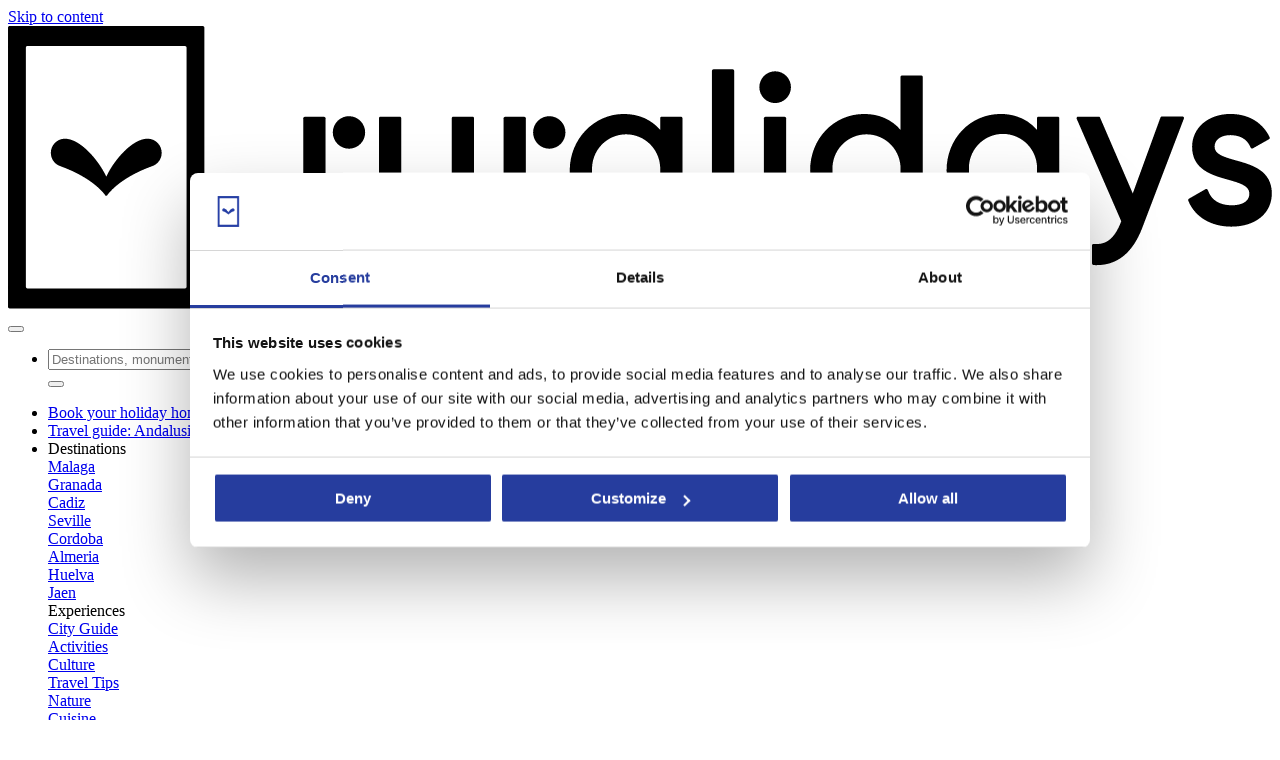

--- FILE ---
content_type: text/html; charset=UTF-8
request_url: https://www.ruralidays.co.uk/travel/activities/why-should-you-travel-to-andalucia-in-winter/
body_size: 25739
content:
<!DOCTYPE html>
<html lang="en-GB">
<head>
	<meta charset="UTF-8">
	<meta name="viewport" content="width=device-width, initial-scale=1, shrink-to-fit=no">
	<link rel="profile" href="http://gmpg.org/xfn/11">
	<title>Why Should You Travel to Andalucia in Winter? | Ruralidays</title>
	<script type="text/javascript">function theChampLoadEvent(e){var t=window.onload;if(typeof window.onload!="function"){window.onload=e}else{window.onload=function(){t();e()}}}</script>
		<script type="text/javascript">var theChampDefaultLang = 'en_GB', theChampCloseIconPath = 'https://www.ruralidays.co.uk/travel/wp-content/plugins/super-socializer/images/close.png';</script>
		<script>var theChampSiteUrl = 'https://www.ruralidays.co.uk/travel', theChampVerified = 0, theChampEmailPopup = 0, heateorSsMoreSharePopupSearchText = 'Search';</script>
			<script> var theChampSharingAjaxUrl = 'https://www.ruralidays.co.uk/travel/wp-admin/admin-ajax.php', heateorSsFbMessengerAPI = 'https://www.facebook.com/dialog/send?app_id=595489497242932&display=popup&link=%encoded_post_url%&redirect_uri=%encoded_post_url%',heateorSsWhatsappShareAPI = 'web', heateorSsUrlCountFetched = [], heateorSsSharesText = 'Shares', heateorSsShareText = 'Share', theChampPluginIconPath = 'https://www.ruralidays.co.uk/travel/wp-content/plugins/super-socializer/images/logo.png', theChampSaveSharesLocally = 0, theChampHorizontalSharingCountEnable = 1, theChampVerticalSharingCountEnable = 0, theChampSharingOffset = -10, theChampCounterOffset = -10, theChampMobileStickySharingEnabled = 0, heateorSsCopyLinkMessage = "Link copied.";
		var heateorSsVerticalSharingShortUrl = "https://www.ruralidays.co.uk/travel/activities/why-should-you-travel-to-andalucia-in-winter/";		</script>
			<style type="text/css">
						.the_champ_button_instagram span.the_champ_svg,a.the_champ_instagram span.the_champ_svg{background:radial-gradient(circle at 30% 107%,#fdf497 0,#fdf497 5%,#fd5949 45%,#d6249f 60%,#285aeb 90%)}
					.the_champ_horizontal_sharing .the_champ_svg,.heateor_ss_standard_follow_icons_container .the_champ_svg{
					background-color:#666666!important;background:#666666!important;
					color: #fff;
				border-width: 0px;
		border-style: solid;
		border-color: transparent;
	}
		.the_champ_horizontal_sharing .theChampTCBackground{
		color:#666;
	}
		.the_champ_horizontal_sharing span.the_champ_svg:hover,.heateor_ss_standard_follow_icons_container span.the_champ_svg:hover{
				border-color: transparent;
	}
		.the_champ_vertical_sharing span.the_champ_svg,.heateor_ss_floating_follow_icons_container span.the_champ_svg{
					color: #fff;
				border-width: 0px;
		border-style: solid;
		border-color: transparent;
	}
		.the_champ_vertical_sharing .theChampTCBackground{
		color:#666;
	}
		.the_champ_vertical_sharing span.the_champ_svg:hover,.heateor_ss_floating_follow_icons_container span.the_champ_svg:hover{
						border-color: transparent;
		}
				div.the_champ_horizontal_sharing .the_champ_square_count{display: block}
			@media screen and (max-width:783px){.the_champ_vertical_sharing{display:none!important}}div.the_champ_sharing_title{text-align:center}div.the_champ_sharing_ul{width:100%;text-align:center;}div.the_champ_horizontal_sharing div.the_champ_sharing_ul a{float:none;display:inline-block;}</style>
	
<!-- This site is optimized with the Yoast SEO plugin v12.1 - https://yoast.com/wordpress/plugins/seo/ -->
<meta name="description" content="Although Andalucia is best known as a sun-seekers&#039; paradise, don&#039;t ditch it during the year&#039;s chilliest months. Find out why visit Andalucia in winter."/>
<link rel="canonical" href="https://www.ruralidays.co.uk/travel/activities/why-should-you-travel-to-andalucia-in-winter/" />
<meta property="og:locale" content="en_GB" />
<meta property="og:locale:alternate" content="fr_FR" />
<meta property="og:locale:alternate" content="de_DE" />
<meta property="og:locale:alternate" content="nl_NL" />
<meta property="og:type" content="article" />
<meta property="og:title" content="Why Should You Travel to Andalucia in Winter? | Ruralidays" />
<meta property="og:description" content="Although Andalucia is best known as a sun-seekers&#039; paradise, don&#039;t ditch it during the year&#039;s chilliest months. Find out why visit Andalucia in winter." />
<meta property="og:url" content="https://www.ruralidays.co.uk/travel/activities/why-should-you-travel-to-andalucia-in-winter/" />
<meta property="og:site_name" content="Ruralidays.com - Blog" />
<meta property="article:tag" content="Leisure" />
<meta property="article:tag" content="On a budget" />
<meta property="article:tag" content="Sports" />
<meta property="article:section" content="Activities" />
<meta property="article:published_time" content="2018-09-28T13:45:32+00:00" />
<meta property="article:modified_time" content="2020-01-20T11:47:14+00:00" />
<meta property="og:updated_time" content="2020-01-20T11:47:14+00:00" />
<meta property="og:image" content="https://www.ruralidays.co.uk/travel/wp-content/uploads/2018/09/Why-you-should-Travel-to-Andalucia-in-Winter.jpg" />
<meta property="og:image:secure_url" content="https://www.ruralidays.co.uk/travel/wp-content/uploads/2018/09/Why-you-should-Travel-to-Andalucia-in-Winter.jpg" />
<meta property="og:image:width" content="766" />
<meta property="og:image:height" content="350" />
<meta name="twitter:card" content="summary" />
<meta name="twitter:description" content="Although Andalucia is best known as a sun-seekers&#039; paradise, don&#039;t ditch it during the year&#039;s chilliest months. Find out why visit Andalucia in winter." />
<meta name="twitter:title" content="Why Should You Travel to Andalucia in Winter? | Ruralidays" />
<meta name="twitter:image" content="https://www.ruralidays.co.uk/travel/wp-content/uploads/2018/09/Why-you-should-Travel-to-Andalucia-in-Winter.jpg" />
<!-- / Yoast SEO plugin. -->

<link rel='dns-prefetch' href='//s.w.org' />
<link rel="alternate" type="application/rss+xml" title="Ruralidays.com - Blog &raquo; Feed" href="https://www.ruralidays.co.uk/travel/feed/" />
<link rel="alternate" type="application/rss+xml" title="Ruralidays.com - Blog &raquo; Comments Feed" href="https://www.ruralidays.co.uk/travel/comments/feed/" />
<link rel="alternate" type="application/rss+xml" title="Ruralidays.com - Blog &raquo; Why Should You Travel to Andalucia in Winter? Comments Feed" href="https://www.ruralidays.co.uk/travel/activities/why-should-you-travel-to-andalucia-in-winter/feed/" />
<link rel='stylesheet' id='wp-block-library-css'  href='https://www.ruralidays.co.uk/travel/wp-includes/css/dist/block-library/style.min.css?ver=cd9a63b7fd70a4aa5dcd5de66664a2dd' type='text/css' media='all' />
<link rel='stylesheet' id='wp-postratings-css'  href='https://www.ruralidays.co.uk/travel/wp-content/plugins/wp-postratings/css/postratings-css.css?ver=1.91.2' type='text/css' media='all' />
<link rel='stylesheet' id='child-understrap-styles-custom3-css'  href='https://www.ruralidays.co.uk/travel/wp-content/themes/understrap-child/css/typography_rebranding.css?ver=0.5.3' type='text/css' media='all' />
<link rel='stylesheet' id='child-understrap-styles-css'  href='https://www.ruralidays.co.uk/travel/wp-content/themes/understrap-child/css/child-theme_rebranding.css?ver=0.5.3' type='text/css' media='all' />
<link rel='stylesheet' id='child-understrap-styles-custom2-css'  href='https://www.ruralidays.co.uk/travel/wp-content/themes/understrap-child/css/style_rebranding.css?ver=0.5.3' type='text/css' media='all' />
<link rel='stylesheet' id='lightpick-styles-css'  href='https://www.ruralidays.co.uk/travel/wp-content/themes/understrap-child/lightpick/css/lightpick.css?ver=0.5.3' type='text/css' media='all' />
<link rel='stylesheet' id='the_champ_frontend_css-css'  href='https://www.ruralidays.co.uk/travel/wp-content/plugins/super-socializer/css/front.css?ver=7.14' type='text/css' media='all' />
<link rel='https://api.w.org/' href='https://www.ruralidays.co.uk/travel/wp-json/' />
<link rel="EditURI" type="application/rsd+xml" title="RSD" href="https://www.ruralidays.co.uk/travel/xmlrpc.php?rsd" />
<link rel="wlwmanifest" type="application/wlwmanifest+xml" href="https://www.ruralidays.co.uk/travel/wp-includes/wlwmanifest.xml" /> 

<link rel="alternate" type="application/json+oembed" href="https://www.ruralidays.co.uk/travel/wp-json/oembed/1.0/embed?url=https%3A%2F%2Fwww.ruralidays.co.uk%2Ftravel%2Factivities%2Fwhy-should-you-travel-to-andalucia-in-winter%2F" />
<link rel="alternate" type="text/xml+oembed" href="https://www.ruralidays.co.uk/travel/wp-json/oembed/1.0/embed?url=https%3A%2F%2Fwww.ruralidays.co.uk%2Ftravel%2Factivities%2Fwhy-should-you-travel-to-andalucia-in-winter%2F&#038;format=xml" />
<link rel="alternate" href="https://www.ruralidays.co.uk/travel/activities/why-should-you-travel-to-andalucia-in-winter/" hreflang="en" />
<link rel="alternate" href="https://www.ruralidays.fr/voyage/activites/pourquoi-choisir-andalousie-en-hiver/" hreflang="fr" />
<link rel="alternate" href="https://www.ruralidays.de/reisen/aktivitaeten/uberwintern-in-andalusien-warum/" hreflang="de" />
<link rel="alternate" href="https://www.ruralidays.nl/reizen/activiteiten/overwinteren-in-andalusie-dit-is-waarom/" hreflang="nl" />
<link rel="pingback" href="https://www.ruralidays.co.uk/travel/xmlrpc.php">
<meta name="mobile-web-app-capable" content="yes">
<meta name="apple-mobile-web-app-capable" content="yes">
<meta name="apple-mobile-web-app-title" content="Ruralidays.com - Blog - Everything you need to know before and during your trip to Andalucia">
<link rel="icon" href="https://www.ruralidays.co.uk/travel/wp-content/uploads/2023/12/cropped-android-chrome-512x512-1-32x32.png" sizes="32x32" />
<link rel="icon" href="https://www.ruralidays.co.uk/travel/wp-content/uploads/2023/12/cropped-android-chrome-512x512-1-192x192.png" sizes="192x192" />
<link rel="apple-touch-icon-precomposed" href="https://www.ruralidays.co.uk/travel/wp-content/uploads/2023/12/cropped-android-chrome-512x512-1-180x180.png" />
<meta name="msapplication-TileImage" content="https://www.ruralidays.co.uk/travel/wp-content/uploads/2023/12/cropped-android-chrome-512x512-1-270x270.png" />

<script type="application/ld+json">{"@context":"http:\/\/schema.org","@type":"BlogPosting","@id":"https:\/\/www.ruralidays.co.uk\/travel\/activities\/why-should-you-travel-to-andalucia-in-winter\/","headline":"Why Should You Travel to Andalucia in Winter? | Ruralidays","description":"Although Andalucia is best known as a sun-seekers' paradise, don't ditch it during the year's chilliest months. Find out why visit Andalucia in winter.","datePublished":"2018-09-28 15:45:32","dateModified":"2020-01-20 12:47:14","articleBody":"Everyone knows that Andalucia is a paradise for sun-seekers and most people think that this Spanish region gives its best in summer. However, you should consider travelling to Andalucia in winter. \n\n\n\n\n\n\n\nYou will be easily surprised by how many things you can do and enjoy in the south of Spain from November to March. Ready to give it a go?\n\n\n\n\n\n\nWhile all of us wait for the summer holidays to enjoy a getaway to the South of Spain, we suggest you take a chance, get off-the-beaten-track and travel to Andalucia in winter. In the year\u2019s coldest season, you\u2019ll have the possibility to soak up contrasting ambiences, discover things that go unseen in summer, and live the magic of the \u201cchilliest\u201d months in Europe\u2019s warmest area. \n\n\n\nVisiting Andalucia in winter has several advantages.\n\n\n\nFirst and foremost, you won\u2019t have to feel guilty about \u201ckilling\u201d your beloved piggy bank. Travelling to Andalucia in the winter months is usually cheaper than doing it during the rest of the year. And you\u2019ll be happy to know that this includes the accommodation, too! This is why, we provide you with a selection of Winter-Special holiday rentals in Andalucia, whose value for money will leave you speechless. In some cases, you will even save as much as 50% off the summer price for the same holiday let!\n\n\n\n\n\n\n\n\n\n\n\n\n\n\n\nBesides being the piggy bank\u2019s saviour, winter is also an excellent period to travel to Andalucia for the following reasons.\n\n\n\n\n\n\n\n1. Christmas holidays, of course!\n\n\n\n\n\n\n\nEverything is better at Christmas, we all know that. However, if you think Christmas is no Christmas at all without a little snow, you will have to reconsider that in Andalucia. The spread lack of the characteristic white cover, due to the average winter temperatures being around 17\u00baC (see next point!), is made up for by the lights that adorn the Andalusian cities, the filled-of-presents Christmas markets, the delicious smell of typical Christmas sweets that lead you to eye-appealing bakeries. \n\n\n\nThe peculiarity of the Christmas celebrations in Andalucia also feature the Three-Kings\u2019 \u201cCabalgata\u201d, a parade that takes place on January 5th in most Andalusian cities, to celebrate the Epiphany. Children and adults participate in the parade, on the carriages or walking in disguise, while they throw candies and sweets to the awaiting crowd.\n\n\n\n\n\n\n\n Calle Larios at Christmas 2018. Copyright Ruralidays.com. All rights reserved \n\n\n\n\n\n\n\nAnd, of course, the celebration of New Year\u2019s Eve, when people reunite in the cities\u2019 main squares to eat 12 grapes as the year\u2019s last 12 seconds pass by. \n\n\n\nYou can be sure that experiencing Christmas in Andalucia is definitely worth spending your winter holidays in the south of Spain!\n\n\n\n\n\n\n\n2. Summerlike temperatures in winter\n\n\n\n\n\n\n\nIf you belong to that category of people that get depressed as soon as October appears on the calendar, who don\u2019t bear temperatures below 15\u00baC (which, however, still seem cold to you) and you wish you lived in the Caribbean but can\u2019t afford it, then a much cheaper alternative is travelling to Andalucia in winter.\n\n\n\n\n\n\n\n\n\n\n\n\n\n\n\nThe famous Costa del Sol (Sun-Coast, wink-wink) and Costa de la Luz (Light-Coast) provide Andalucia with kilometres of white-sand beaches, small virgin caves and the possibility to enjoy the waters year round. In fact, it\u2019s not surprising at all to see fearless people bathe in December (okay, maybe that\u2019s too much, we grant you that!). \n\n\n\nBesides, most beaches become dog-friendly&nbsp;at the beginning of the \u201cbad\u201d season, for which your four-legged friend is also welcomed to enjoy the warm temperatures by the shore. \n\n\n\n\n\n\n\n3. But skiing is also an option\n\n\n\n\n\n\n\nDon\u2019t be misled! Even though Andalucia is best known for its warm temperatures, you should consider travel to the southern part of Spain in winter also if you\u2019re more like the snowy-atmosphere-lover kind of person. In particular, Granada is the place to choose and, more specifically, the Sierra Nevada. Belonging to Europe\u2019s second highest mountain range, the snow-topped peaks of this National Park offer fun and snow activities from late-November until late-March.\n\n\n\n\n\n\n\n\n\n\n\n\n\n\n\nSki resorts such as Sierra Nevada Ski Station, Pradollano, Sierra Essence offer daily and weekly ski-passes to enjoy the most wintery landscapes in Andalucia. This, together with the mountains\u2019 closeness to the beaches (a 30-minute drive separate the Sierra Nevada from the Costa Tropical) lets you enjoy the best of both worlds during your winter getaway in the South of Spain!\n\n\n\n\n\n\n\n4. Keep the Fiesta alive\n\n\n\n\n\n\n\n Carnival in Cadiz. Photo courtesy of Diputaci\u00f3n de C\u00e1diz \n\n\n\n\n\n\n\nThe fiestas don\u2019t stop when the \u201cbad\u201d weather comes. Andalusians keep the atmosphere lively and continue to celebrate fiestas and ferias throughout the year. Apart from Christmas (duh!), you shouldn\u2019t miss out on the Carnival that takes place in Cadiz in February and all the smaller gastronomy, religious and cultural fairs that liven up the region\u2019s smallest towns.\n\n\n\n\n\n\n\n5. A brand new cuisine\n\n\n\n\n\n\n\n Chickpea soup \n\n\n\n\n\n\n\nAs winter approaches, the gastronomy changes, too. The gazpacho leaves space for Malaga\u2019s gazpachuelo (a hot soup made of fish broth, egg, potato and extra-virgin olive oil), the puchero covers all the tables in the Andalusian households, and delicious desserts make everyone\u2019s mouths water. Therefore, another great excuse to visit Andalucia in winter is its cuisine, whose smells and flavours are entirely different from those you can taste in other seasons. \n\n\n\n\n\n\n\n6. Open-air activities without fearing a heatstroke\n\n\n\n\n\n\n\nThe mountainous landscape of Andalucia invites you to wear your most-comfortable mountain boots and take on the numerous hiking paths that run throughout Andalucia. By leaving the hottest summer temperature behind (which actually impede to enjoy a stroll in nature), the milder winter temperatures make for the perfect background to discover the Caminito del Rey (when it doesn\u2019t rain), the paths of the Gran Senda de M\u00e1laga and the Senda Litoral, the beauties of Cabo de Gata in Almeria and Do\u00f1ana in Huelva. The latter is particularly worth a winter getaway because here you\u2019ll have to chance to spot migratory birds nestling and birds of prey populating the skies. &nbsp;\n\n\n\n\n\n\n\n\n\n\n\n\n\n\n\nLikewise, you can play golf on the Costa del Sol (nicknamed Costa del Golf), do city-tourism and make the most of your visit to archaeological sites such as the Ruins of Baelo Claudia in Tarifa or the caves that populate Andalucia (Nerja, La Pileta and Ardales being just the most famous). \n\n\n\n\n\n\n\n7. More time to visit Andalucia\u2019s landmarks\n\n\n\n\n\n\n\n\n\n\n\n\n\n\n\nBecause Andalucia is mainly populated in spring and summer, you will have the chance to explore the landmarks of the region in quietness if you choose to spend your winter holidays in the south of Spain. In fact, several monuments get less crowded as winter approaches, thus allowing you to visit them stress-free. Landmarks such as the Mosque-Cathedral in Cordoba, the Alhambra in Granada and the Cathedral in Seville are best enjoyed in silence, something you can experience only during the &#8220;coldest&#8221; months of the year. \n\n\n\n\n\n\n\nYou have no excuses to ditch Andalucia in winter and spend your winter holidays in the South of Spain!","mainEntityOfPage":{"@type":"WebPage","url":"https:\/\/www.ruralidays.co.uk\/travel\/activities\/why-should-you-travel-to-andalucia-in-winter\/","breadcrumb":{"@type":"BreadcrumbList","itemListElement":[{"@type":"ListItem","position":1,"item":{"@id":"https:\/\/www.ruralidays.co.uk","name":"Home"}},{"@type":"ListItem","position":2,"item":{"@id":"https:\/\/www.ruralidays.co.uk\/travel\/","name":"Travel"}},{"@type":"ListItem","position":3,"item":{"@id":"https:\/\/www.ruralidays.co.uk\/travel\/activities\/","name":"Activities"}},{"@type":"ListItem","position":4,"item":{"@id":"https:\/\/www.ruralidays.co.uk\/travel\/activities\/why-should-you-travel-to-andalucia-in-winter\/","name":"Why Should You Travel to Andalucia in Winter?"}}]},"isPartOf":{"@type":"WebSite","url":"https:\/\/www.ruralidays.co.uk"}},"author":{"@type":"Organization","name":"Ruralidays","logo":{"@type":"ImageObject","url":"https:\/\/www.ruralidays.co.uk\/templates\/rd\/images\/logo.png"}},"publisher":{"@type":"Organization","name":"Ruralidays","logo":{"@type":"ImageObject","url":"https:\/\/www.ruralidays.co.uk\/templates\/rd\/images\/logo.png"}},"image":{"@type":"ImageObject","url":"https:\/\/www.ruralidays.co.uk\/travel\/wp-content\/uploads\/2018\/09\/Why-you-should-Travel-to-Andalucia-in-Winter.jpg","width":640,"height":292}}</script>	<script>
	var dataLayer = [{'content_type': 'Blog'}];
    dataLayer.push({'event':'fireIsBlogUser'});
	</script>
	<!-- Google Tag Manager -->
	<script>(function(w,d,s,l,i){w[l]=w[l]||[];w[l].push({'gtm.start':
	new Date().getTime(),event:'gtm.js'});var f=d.getElementsByTagName(s)[0],
	j=d.createElement(s),dl=l!='dataLayer'?'&l='+l:'';j.async=true;j.src=
	'https://www.googletagmanager.com/gtm.js?id='+i+dl;f.parentNode.insertBefore(j,f);
	})(window,document,'script','dataLayer','GTM-5ND74ND');</script>
	<!-- End Google Tag Manager -->
	<!-- Google Tag Manager 360 -->
	<script>(function(w,d,s,l,i){w[l]=w[l]||[];w[l].push({'gtm.start':
	new Date().getTime(),event:'gtm.js'});var f=d.getElementsByTagName(s)[0],
	j=d.createElement(s),dl=l!='dataLayer'?'&l='+l:'';j.async=true;j.src=
	'https://www.googletagmanager.com/gtm.js?id='+i+dl;f.parentNode.insertBefore(j,f);
	})(window,document,'script','dataLayer','GTM-WWK2STP');</script>
	<!-- End Google Tag Manager 360 -->	
</head>
<body class="post-template-default single single-post postid-17738 single-format-standard wp-embed-responsive group-blog">
<!-- Google Tag Manager (noscript) -->
<noscript><iframe src="https://www.googletagmanager.com/ns.html?id=GTM-5ND74ND" height="0" width="0" style="display:none;visibility:hidden"></iframe></noscript>
<!-- End Google Tag Manager (noscript) -->
<!-- Google Tag Manager (noscript) 360 -->
<noscript><iframe src="https://www.googletagmanager.com/ns.html?id=GTM-WWK2STP" height="0" width="0" style="display:none;visibility:hidden"></iframe></noscript>
<!-- End Google Tag Manager (noscript) 360 -->
<div class="site" id="page">
	<!-- ******************* The Navbar Area ******************* -->
	<div id="wrapper-navbar" itemscope itemtype="http://schema.org/WebSite">
		<a class="skip-link sr-only sr-only-focusable" href="#content">Skip to content</a>

		<div class="row no-margin-right no-margin-left no-padding-right no-padding-left fixed-position">
			<div class="col-12 no-margin-right no-margin-left no-padding-right no-padding-left">
				<nav class="navbar navbar-expand-lg navbar-light">
    
                                        
                    <a class="navbar-brand" rel="home" 
									href="https://www.ruralidays.co.uk/travel/" 
									title="Ruralidays.com &#8211; Blog" 
									itemprop="url"> 
                        <svg class="logo logo-color" width="" height="" viewBox="0 0 502 113" xmlns="http://www.w3.org/2000/svg">
                            <path d="M125.469 35.9359H117.902C117.551 35.9359 117.266 36.222 117.266 36.5748V77.8582C117.266 78.2111 117.551 78.4971 117.902 78.4971H125.469C125.821 78.4971 126.106 78.2111 126.106 77.8582V36.5748C126.106 36.222 125.821 35.9359 125.469 35.9359Z" />
                            <path d="M176.252 58.4374C176.252 69.3688 169.426 71.0054 165.363 71.0054C159.522 71.0054 156.174 67.5046 156.174 61.4569V36.5661C156.174 36.3989 156.108 36.2387 155.99 36.1205C155.873 36.0023 155.713 35.9359 155.547 35.9359H147.962C147.795 35.9359 147.634 36.002 147.515 36.1199C147.396 36.2379 147.328 36.3981 147.326 36.5661V61.8683C147.326 72.607 153.864 79.5562 163.977 79.5562C169.147 79.5562 173.262 77.8057 176.252 74.4187V77.8933C176.252 77.9772 176.268 78.0602 176.3 78.1378C176.332 78.2153 176.379 78.2857 176.438 78.345C176.497 78.4044 176.567 78.4514 176.645 78.4835C176.722 78.5156 176.805 78.5322 176.888 78.5322H184.464C184.548 78.5322 184.631 78.5156 184.708 78.4835C184.785 78.4514 184.855 78.4044 184.914 78.345C184.973 78.2857 185.02 78.2153 185.052 78.1378C185.084 78.0602 185.101 77.9772 185.101 77.8933V36.5661C185.098 36.3981 185.03 36.2379 184.911 36.1199C184.792 36.002 184.631 35.9359 184.464 35.9359H176.888C176.721 35.9359 176.56 36.002 176.441 36.1199C176.322 36.2379 176.254 36.3981 176.252 36.5661V58.4374Z" />
                            <path d="M259.003 41.1872C255.429 37.0474 250.477 34.8769 244.54 34.8769C232.718 34.8769 223.094 44.898 223.094 57.2209C223.094 69.5438 232.683 79.5561 244.54 79.5561C250.477 79.5561 255.429 77.3856 259.003 73.2459V77.8933C259.003 77.9772 259.02 78.0602 259.052 78.1377C259.084 78.2153 259.13 78.2857 259.19 78.345C259.249 78.4044 259.319 78.4514 259.396 78.4835C259.473 78.5156 259.556 78.5322 259.64 78.5322H267.215C267.299 78.5322 267.382 78.5156 267.459 78.4835C267.536 78.4514 267.606 78.4044 267.665 78.345C267.725 78.2857 267.771 78.2153 267.803 78.1377C267.835 78.0602 267.852 77.9772 267.852 77.8933V36.5661C267.85 36.3981 267.782 36.2379 267.662 36.1199C267.543 36.002 267.383 35.9359 267.215 35.9359H259.64C259.472 35.9359 259.312 36.002 259.193 36.1199C259.073 36.2379 259.005 36.3981 259.003 36.5661V41.1872ZM259.003 57.2209C259.096 59.0604 258.816 60.8996 258.179 62.6268C257.542 64.354 256.561 65.9331 255.297 67.2681C254.033 68.6031 252.512 69.6661 250.826 70.3925C249.14 71.1189 247.325 71.4935 245.49 71.4935C243.656 71.4935 241.84 71.1189 240.154 70.3925C238.468 69.6661 236.947 68.6031 235.683 67.2681C234.419 65.9331 233.439 64.354 232.802 62.6268C232.165 60.8996 231.884 59.0604 231.977 57.2209C231.884 55.3815 232.165 53.5422 232.802 51.815C233.439 50.0878 234.419 48.5087 235.683 47.1737C236.947 45.8387 238.468 44.7757 240.154 44.0493C241.84 43.3229 243.656 42.9484 245.49 42.9484C247.325 42.9484 249.14 43.3229 250.826 44.0493C252.512 44.7757 254.033 45.8387 255.297 47.1737C256.561 48.5087 257.542 50.0878 258.179 51.815C258.816 53.5422 259.096 55.3815 259.003 57.2209Z" />
                            <path d="M287.781 17.1715H280.205C279.854 17.1715 279.569 17.4576 279.569 17.8104V77.8582C279.569 78.2111 279.854 78.4971 280.205 78.4971H287.781C288.133 78.4971 288.418 78.2111 288.418 77.8582V17.8104C288.418 17.4576 288.133 17.1715 287.781 17.1715Z" />
                            <path d="M308.408 35.9359H300.841C300.489 35.9359 300.204 36.222 300.204 36.5748V77.8582C300.204 78.2111 300.489 78.4971 300.841 78.4971H308.408C308.76 78.4971 309.044 78.2111 309.044 77.8582V36.5748C309.044 36.222 308.76 35.9359 308.408 35.9359Z" />
                            <path d="M135.652 35.7521C134.789 35.7202 133.928 35.8633 133.122 36.1728C132.315 36.4824 131.578 36.952 130.957 37.5538C130.335 38.1555 129.84 38.8769 129.502 39.6748C129.164 40.4728 128.99 41.331 128.99 42.198C128.99 43.0651 129.164 43.9232 129.502 44.7212C129.84 45.5192 130.335 46.2406 130.957 46.8423C131.578 47.444 132.315 47.9136 133.122 48.2232C133.928 48.5327 134.789 48.6758 135.652 48.6439C137.314 48.5824 138.888 47.8764 140.042 46.6743C141.196 45.4721 141.841 43.8676 141.841 42.198C141.841 40.5284 141.196 38.9239 140.042 37.7218C138.888 36.5196 137.314 35.8136 135.652 35.7521Z" />
                            <path d="M354.474 41.1784C350.908 37.0474 345.956 34.8769 340.011 34.8769C327.989 34.8769 318.565 44.688 318.565 57.2209C318.565 69.535 328.154 79.5561 340.011 79.5561C345.956 79.5561 350.908 77.3856 354.474 73.2459V77.8933C354.474 77.9772 354.49 78.0602 354.522 78.1377C354.554 78.2153 354.601 78.2857 354.66 78.345C354.719 78.4044 354.79 78.4514 354.867 78.4835C354.944 78.5156 355.027 78.5322 355.11 78.5322H362.669C362.752 78.5322 362.835 78.5156 362.912 78.4835C362.99 78.4514 363.06 78.4044 363.119 78.345C363.178 78.2857 363.225 78.2153 363.257 78.1377C363.289 78.0602 363.305 77.9772 363.305 77.8933V20.261C363.305 20.0916 363.238 19.929 363.119 19.8092C363 19.6894 362.838 19.6221 362.669 19.6221H355.093C354.924 19.6221 354.762 19.6894 354.643 19.8092C354.524 19.929 354.457 20.0916 354.457 20.261L354.474 41.1784ZM354.474 57.2209C354.567 59.0604 354.287 60.8996 353.65 62.6268C353.012 64.354 352.032 65.9331 350.768 67.2681C349.504 68.6031 347.983 69.6661 346.297 70.3925C344.611 71.1189 342.796 71.4935 340.961 71.4935C339.126 71.4935 337.311 71.1189 335.625 70.3925C333.939 69.6661 332.418 68.6031 331.154 67.2681C329.89 65.9331 328.91 64.354 328.273 62.6268C327.636 60.8996 327.355 59.0604 327.448 57.2209C327.355 55.3815 327.636 53.5422 328.273 51.815C328.91 50.0878 329.89 48.5087 331.154 47.1737C332.418 45.8387 333.939 44.7757 335.625 44.0493C337.311 43.3229 339.126 42.9484 340.961 42.9484C342.796 42.9484 344.611 43.3229 346.297 44.0493C347.983 44.7757 349.504 45.8387 350.768 47.1737C352.032 48.5087 353.012 50.0878 353.65 51.815C354.287 53.5422 354.567 55.3815 354.474 57.2209Z" />
                            <path d="M408.674 41.1784C405.099 37.0474 400.156 34.8769 394.211 34.8769C382.188 34.8769 372.764 44.688 372.764 57.2209C372.764 69.535 382.354 79.5561 394.211 79.5561C400.148 79.5561 405.099 77.3856 408.674 73.2459V77.8933C408.674 77.9772 408.69 78.0602 408.722 78.1377C408.754 78.2153 408.801 78.2857 408.86 78.345C408.919 78.4044 408.989 78.4514 409.067 78.4835C409.144 78.5156 409.227 78.5322 409.31 78.5322H416.886C416.97 78.5322 417.052 78.5156 417.13 78.4835C417.207 78.4514 417.277 78.4044 417.336 78.345C417.395 78.2857 417.442 78.2153 417.474 78.1377C417.506 78.0602 417.523 77.9772 417.523 77.8933V36.5661C417.52 36.3981 417.452 36.2379 417.333 36.1199C417.214 36.002 417.053 35.9359 416.886 35.9359H409.31C409.227 35.9348 409.144 35.9502 409.067 35.9814C408.99 36.0125 408.92 36.0587 408.861 36.1174C408.801 36.176 408.754 36.2459 408.722 36.3229C408.69 36.3999 408.674 36.4826 408.674 36.5661V41.1784ZM408.674 57.2209C408.789 59.0734 408.524 60.9298 407.897 62.6758C407.27 64.4218 406.293 66.0204 405.027 67.373C403.761 68.7255 402.233 69.8035 400.536 70.5403C398.839 71.2771 397.01 71.6573 395.161 71.6573C393.312 71.6573 391.483 71.2771 389.786 70.5403C388.089 69.8035 386.56 68.7255 385.294 67.373C384.028 66.0204 383.052 64.4218 382.424 62.6758C381.797 60.9298 381.533 59.0734 381.648 57.2209C381.533 55.3685 381.797 53.512 382.424 51.766C383.052 50.02 384.028 48.4214 385.294 47.0689C386.56 45.7163 388.089 44.6384 389.786 43.9015C391.483 43.1647 393.312 42.7845 395.161 42.7845C397.01 42.7845 398.839 43.1647 400.536 43.9015C402.233 44.6384 403.761 45.7163 405.027 47.0689C406.293 48.4214 407.27 50.02 407.897 51.766C408.524 53.512 408.789 55.3685 408.674 57.2209Z" />
                            <path d="M446.71 66.3931L433.721 36.3123C433.669 36.2002 433.587 36.1052 433.483 36.0385C433.38 35.9718 433.259 35.9362 433.137 35.9359H425.029C424.925 35.935 424.822 35.96 424.73 36.0087C424.638 36.0575 424.559 36.1285 424.501 36.2153C424.444 36.3021 424.408 36.402 424.398 36.506C424.388 36.61 424.404 36.7149 424.445 36.8111L442.142 77.4206C438.89 86.0239 434.758 86.6453 431.227 86.4002C431.14 86.393 431.052 86.4039 430.97 86.4322C430.887 86.4605 430.811 86.5057 430.746 86.5648C430.682 86.6239 430.63 86.6958 430.594 86.7759C430.558 86.856 430.539 86.9426 430.539 87.0304V94.1371C430.538 94.3015 430.6 94.4599 430.712 94.5802C430.824 94.7005 430.977 94.7736 431.14 94.7847C441.052 95.3361 446.885 89.1396 450.32 80.4401L466.997 36.7586C467.038 36.6617 467.054 36.556 467.044 36.4513C467.033 36.3465 466.997 36.2461 466.938 36.159C466.879 36.072 466.799 36.0012 466.706 35.9531C466.613 35.9049 466.509 35.881 466.404 35.8834H458.305C458.176 35.8832 458.049 35.9224 457.941 35.9958C457.834 36.0692 457.751 36.1734 457.704 36.2948L446.71 66.3931Z" />
                            <path d="M487.633 53.2737C482.402 51.8209 479.202 50.7269 479.202 47.8387C479.202 44.6792 482.384 43.2264 485.54 43.2614C490.989 43.3227 492.741 46.3684 493.535 48.215C493.571 48.2936 493.623 48.3638 493.687 48.4214C493.751 48.4789 493.826 48.5226 493.908 48.5497C493.99 48.5768 494.076 48.5867 494.162 48.5788C494.248 48.5709 494.331 48.5454 494.407 48.5039L500.797 44.9068C500.947 44.8252 501.059 44.6874 501.108 44.5234C501.157 44.3594 501.139 44.1825 501.058 44.0316C497.798 37.4413 491.695 34.8769 485.54 34.8769C476.692 34.8769 470.275 40.3557 470.275 47.9175C470.275 56.9408 478.165 59.1551 484.512 60.9318C489.08 62.2096 493.02 63.3123 493.02 66.4281C493.02 70.6291 488.016 71.1104 485.863 71.0842C481.696 71.0316 478.017 69.465 476.509 65.0277C476.477 64.9404 476.426 64.8611 476.36 64.7955C476.294 64.7298 476.215 64.6794 476.128 64.6477C476.041 64.616 475.948 64.6039 475.855 64.6121C475.763 64.6203 475.674 64.6486 475.593 64.6952L469.029 68.4673C468.897 68.5443 468.797 68.6657 468.745 68.8099C468.694 68.9541 468.696 69.1118 468.75 69.255C471.269 75.6002 477.659 79.5561 485.846 79.5561C495.435 79.5561 501.93 74.3049 501.93 66.4281C501.948 57.2384 494.014 55.0416 487.633 53.2737Z" />
                            <path d="M304.677 17.9592C303.012 17.9592 301.415 18.6231 300.238 19.8049C299.061 20.9866 298.4 22.5894 298.4 24.2607C298.4 25.9319 299.061 27.5347 300.238 28.7165C301.415 29.8983 303.012 30.5622 304.677 30.5622C306.342 30.5622 307.938 29.8983 309.115 28.7165C310.292 27.5347 310.954 25.9319 310.954 24.2607C310.954 22.5894 310.292 20.9866 309.115 19.8049C307.938 18.6231 306.342 17.9592 304.677 17.9592Z" />
                            <path d="M205.021 35.9359H197.454C197.103 35.9359 196.818 36.222 196.818 36.5748V77.8582C196.818 78.2111 197.103 78.4971 197.454 78.4971H205.021C205.373 78.4971 205.658 78.2111 205.658 77.8582V36.5748C205.658 36.222 205.373 35.9359 205.021 35.9359Z" />
                            <path d="M215.204 35.7521C214.341 35.7202 213.48 35.8633 212.673 36.1728C211.867 36.4824 211.13 36.952 210.508 37.5538C209.887 38.1555 209.392 38.8769 209.054 39.6748C208.716 40.4728 208.542 41.331 208.542 42.198C208.542 43.0651 208.716 43.9232 209.054 44.7212C209.392 45.5192 209.887 46.2406 210.508 46.8423C211.13 47.444 211.867 47.9136 212.673 48.2232C213.48 48.5327 214.341 48.6758 215.204 48.6439C216.866 48.5824 218.439 47.8764 219.593 46.6743C220.748 45.4721 221.392 43.8676 221.392 42.198C221.392 40.5284 220.748 38.9239 219.593 37.7218C218.439 36.5196 216.866 35.8136 215.204 35.7521Z" />
                            <path d="M77.3723 112.026H0.636414C0.467627 112.026 0.305752 111.959 0.186401 111.839C0.0670506 111.719 0 111.557 0 111.387V0.6389C0 0.469453 0.0670506 0.306946 0.186401 0.187129C0.305752 0.0673124 0.467627 0 0.636414 0H77.3548C77.5221 0.00230056 77.6818 0.0706273 77.7992 0.190196C77.9167 0.309764 77.9825 0.470959 77.9825 0.6389V111.361C77.9872 111.445 77.975 111.53 77.9467 111.609C77.9184 111.688 77.8744 111.761 77.8175 111.823C77.7606 111.885 77.6919 111.935 77.6154 111.97C77.5389 112.005 77.4562 112.024 77.3723 112.026ZM7.72415 104.044H70.2845C70.4518 104.042 70.6115 103.974 70.7289 103.854C70.8464 103.735 70.9122 103.573 70.9122 103.405V8.59451C70.9122 8.42657 70.8464 8.26538 70.7289 8.14581C70.6115 8.02624 70.4518 7.95792 70.2845 7.95561H7.72415C7.55536 7.95561 7.39349 8.02293 7.27414 8.14274C7.15479 8.26256 7.08774 8.42507 7.08774 8.59451V103.405C7.08774 103.575 7.15479 103.737 7.27414 103.857C7.39349 103.977 7.55536 104.044 7.72415 104.044Z" />
                            <path d="M20.8709 55.6105C34.192 60.4242 38.5336 66.9882 38.5772 67.0845C38.6227 67.1568 38.6858 67.2164 38.7605 67.2578C38.8352 67.2991 38.9191 67.3207 39.0043 67.3208C39.0885 67.3209 39.1712 67.2992 39.2445 67.2578C39.3178 67.2164 39.3792 67.1567 39.4228 67.0845C39.4664 67.0232 43.7818 60.4242 57.1727 55.593C58.2971 55.2387 59.2784 54.5312 59.9721 53.5748C60.6659 52.6184 61.0353 51.4636 61.026 50.2805C61.0237 48.7957 60.4351 47.3723 59.3893 46.3224C58.3434 45.2724 56.9256 44.6815 55.4465 44.6792C49.3439 44.6792 42.0992 53.1162 39.0305 59.724C35.9269 53.1162 28.6561 44.6792 22.5796 44.6792C21.1006 44.6815 19.6827 45.2724 18.6369 46.3224C17.591 47.3723 17.0024 48.7957 17.0001 50.2805C16.9938 51.4675 17.3661 52.6253 18.0627 53.5844C18.7592 54.5435 19.7433 55.2535 20.8709 55.6105Z" />
                        </svg>
                    </a>

											<button id="btn-toggler" data-status="unlock" class="navbar-toggler btn-menu custom-toggler" type="button" data-toggle="collapse" data-target="#navbar">
							<span class="navbar-toggler-icon"></span>
						</button>
					                        
					<div class="collapse navbar-collapse" id="navbar">
						<ul class="navbar-nav mr-auto pr-3-cellphone width-30">
							<li class="nav-item dropdown megamenu-li pl-3 pt-4-menu pr-3-tablet pt-1-tablet mt1-cellphone width-100">
								<form method="get" id="headersearchform" action="https://www.ruralidays.co.uk/travel/" role="search">
									<div class="input-group">
										<input type="text" name="s" class="form-control" 
												placeholder="Destinations, monuments, experiences..." 
												value="">

										<div class="input-group-append">
											<button class="btn btn-outline-secondary" type="submit" id="headersearchbtn"><i class="fa fa-search"></i></button>
										</div><!-- .input-group-append -->
									</div><!-- .input-group -->
								</form><!-- #headersearchform -->
							</li>
						</ul><!-- .navbar-nav.mr-auto.pr-3-cellphone.width-30 -->
							
						<ul class="navbar-nav ml-auto">
							<li class="nav-item dropdown megamenu-li pl-3 pt-4-menu pr-3-tablet pr-3-cellphone pt-1-tablet mt1-cellphone"><a class="menu-subtitle nav-link gray-text" href="https://www.ruralidays.co.uk/"><i class="fa fa-home icon-reservation"></i> <span>Book your holiday home</span></a></li>
							<li class="nav-item dropdown megamenu-li pl-3 pr-3-tablet pr-3-cellphone pt-1-tablet mt1-cellphone"><a class="menu-subtitle nav-link gray-text" href="https://www.ruralidays.co.uk/guide-andalusia-interactive/c/?view=c&va=blog" target="_blank"><i class="fa fa-download icon-guide"></i> <span>Travel guide: Andalusia in 7 days</span></a></li>
							
							<li class="nav-item dropdown megamenu-li pl-2 position-static mt1-cellphone">
								<a class="nav-link cellphone-invisible custom-toggler" href="" id="dropdown01" data-toggle="dropdown" aria-haspopup="true" aria-expanded="false"><span class="navbar-toggler-icon"></span></a>

								<div id="dropdown-menu" class="pr-3-tablet pr-3-cellphone no-top-padding-margin-cellphone-tablet pl-2 submenu pt-4 pb-4 no-border cellphone-visible dropdown-menu no-margin-top w-100 no-border-radius" aria-labelledby="dropdown01">
									<div class="row no-margin-right no-margin-left">
										<div class="pt-1-tablet no-left-right-padding-margin-cellphone-tablet col-12 col-md-12 col-lg-3">
											<span class="nav-link pl-4-desktop menu-subtitle pt-4-desktop no-padding-left-cellphone  gray-text"><span class="title-border-bottom w-100"><i class="fa fa-compass icon-destination"></i> <span>Destinations</span></span>
												<div class="pt-2 pb-4-desktop pb-cellphone row no-margin-right no-margin-left">
													<div class="col-6 col-lg-6 col-md-4 no-padding-left no-margin-left-tablet no-margin-left-cellphone"><a class="dropdown-item no-padding-left-cellphone no-padding-right-cellphone no-padding-left-tablet" title="Malaga" href="https://www.ruralidays.co.uk/travel/tourism-malaga/"><span>Malaga</span></a></div>
													<div class="col-6 col-lg-6 col-md-4 no-padding-left no-margin-left-tablet no-margin-left-cellphone"><a class="dropdown-item no-padding-left-cellphone no-padding-right-cellphone no-padding-left-tablet" title="Granada" href="https://www.ruralidays.co.uk/travel/tourism-granada/"><span>Granada</span></a></div>
													<div class="col-6 col-lg-6 col-md-4 no-padding-left no-margin-left-tablet no-margin-left-cellphone"><a class="dropdown-item no-padding-left-cellphone no-padding-right-cellphone no-padding-left-tablet" title="Cadiz" href="https://www.ruralidays.co.uk/travel/tourism-cadiz/"><span>Cadiz</span></a></div>
													<div class="col-6 col-lg-6 col-md-4 no-padding-left no-margin-left-tablet no-margin-left-cellphone"><a class="dropdown-item no-padding-left-cellphone no-padding-right-cellphone no-padding-left-tablet" title="Seville" href="https://www.ruralidays.co.uk/travel/tourism-seville/"><span>Seville</span></a></div>
													<div class="col-6 col-lg-6 col-md-4 no-padding-left no-margin-left-tablet no-margin-left-cellphone"><a class="dropdown-item no-padding-left-cellphone no-padding-right-cellphone no-padding-left-tablet" title="Cordoba" href="https://www.ruralidays.co.uk/travel/tourism-cordoba/"><span>Cordoba</span></a></div>
													<div class="col-6 col-lg-6 col-md-4 no-padding-left no-margin-left-tablet no-margin-left-cellphone"><a class="dropdown-item no-padding-left-cellphone no-padding-right-cellphone no-padding-left-tablet" title="Almeria" href="https://www.ruralidays.co.uk/travel/tourism-almeria/"><span>Almeria</span></a></div>
													<div class="col-6 col-lg-6 col-md-4 no-padding-left no-margin-left-tablet no-margin-left-cellphone"><a class="dropdown-item no-padding-left-cellphone no-padding-right-cellphone no-padding-left-tablet" title="Huelva" href="https://www.ruralidays.co.uk/travel/tourism-huelva/"><span>Huelva</span></a></div>
													<div class="col-6 col-lg-6 col-md-4 no-padding-left no-margin-left-tablet no-margin-left-cellphone"><a class="dropdown-item no-padding-left-cellphone no-padding-right-cellphone no-padding-left-tablet" title="Jaen" href="https://www.ruralidays.co.uk/travel/tourism-jaen/"><span>Jaen</span></a></div>
												</div><!-- .pt-2.pb-4-desktop.pb-cellphone.row.no-margin-right.no-margin-left -->
											</span>
										</div>
                                        
										<div class="pt-1-tablet no-left-right-padding-margin-cellphone-tablet col-12 col-md-12 col-lg-3">
											<span class="nav-link pl-4-desktop menu-subtitle pt-4-desktop pt-cellphone no-padding-left-cellphone gray-text"><span class="title-border-bottom w-100"><i class="fa fa-bicycle icon-experience"></i> <span>Experiences</span></span>
												<div class="pt-2 pb-4-desktop pb-cellphone row no-margin-right no-margin-left">
													<div class="col-6 col-lg-6 col-md-4 no-padding-left no-margin-left-tablet no-margin-left-cellphone"><a class="dropdown-item no-padding-left-cellphone no-padding-right-cellphone no-padding-left-tablet" title="City Guide" href="https://www.ruralidays.co.uk/travel/city-guide/"><span class="word-wrap">City Guide</span></a></div>
													<div class="col-6 col-lg-6 col-md-4 no-padding-left no-margin-left-tablet no-margin-left-cellphone"><a class="dropdown-item no-padding-left-cellphone no-padding-right-cellphone no-padding-left-tablet" title="Activities" href="https://www.ruralidays.co.uk/travel/activities/"><span>Activities</span></a></div>
													<div class="col-6 col-lg-6 col-md-4 no-padding-left no-margin-left-tablet no-margin-left-cellphone"><a class="dropdown-item no-padding-left-cellphone no-padding-right-cellphone no-padding-left-tablet" title="Culture" href="https://www.ruralidays.co.uk/travel/culture/"><span>Culture</span></a></div>
													<div class="col-6 col-lg-6 col-md-4 no-padding-left no-margin-left-tablet no-margin-left-cellphone"><a class="dropdown-item no-padding-left-cellphone no-padding-right-cellphone no-padding-left-tablet" title="Travel Tips" href="https://www.ruralidays.co.uk/travel/tips/"><span>Travel Tips</span></a></div>
													<div class="col-6 col-lg-6 col-md-4 no-padding-left no-margin-left-tablet no-margin-left-cellphone"><a class="dropdown-item no-padding-left-cellphone no-padding-right-cellphone no-padding-left-tablet" title="Nature" href="https://www.ruralidays.co.uk/travel/nature-environment/"><span>Nature</span></a></div>
													<div class="col-6 col-lg-6 col-md-4 no-padding-left no-margin-left-tablet no-margin-left-cellphone"><a class="dropdown-item no-padding-left-cellphone no-padding-right-cellphone no-padding-left-tablet" title="Cuisine" href="https://www.ruralidays.co.uk/travel/cuisine/"><span>Cuisine</span></a></div>
													<div class="col-6 col-lg-6 col-md-4 no-padding-left no-margin-left-tablet no-margin-left-cellphone"><a class="dropdown-item no-padding-left-cellphone no-padding-right-cellphone no-padding-left-tablet" title="Beaches" href="https://www.ruralidays.co.uk/travel/beaches/"><span>Beaches</span></a></div>
													<div class="col-6 col-lg-6 col-md-4 no-padding-left"><a class=" dropdown-item no-padding-left-cellphone no-padding-right-cellphone no-padding-left-tablet"  title="Top Villas" href="https://www.ruralidays.co.uk/travel/top-choice/"><span class="top-properties">Top Villas</span></a></div>
												</div><!-- .pt-2.pb-4-desktop.pb-cellphone.row.no-margin-right.no-margin-left -->
											</span><!-- .nav-link pl-4-desktop menu-subtitle pt-4-desktop pt-cellphone no-padding-left-cellphone gray-text -->
										</div><!-- .pt-1-tablet.no-left-right-padding-margin-cellphone-tablet.col-12.col-md-12.col-lg-3 -->
                                            
										<div class="pt-1-tablet no-left-right-padding-margin-cellphone-tablet col-12 col-md-12 col-lg-3">
											<span class="nav-link pl-4-desktop menu-subtitle pt-4-desktop pt-cellphone no-padding-left-cellphone gray-text"><span class="title-border-bottom w-100"><i class="fa fa-home icon-about-us"></i> <span>About us</span></span>
												
											<div class="pt-2 pb-4-desktop pb-cellphone row no-margin-right no-margin-left">
												<div class="col-6 col-lg-12 col-md-4 no-padding-left"><button class="dropdown-item no-padding-left-cellphone no-padding-right-cellphone no-padding-left-tablet cursor-pointer" data-btn-action="goto" data-btn-gotourl="https://www.ruralidays.co.uk/about/">Who we are</button></div>
												<div class="col-6 col-lg-12 col-md-4 no-padding-left"><button class="dropdown-item no-padding-left-cellphone no-padding-right-cellphone no-padding-left-tablet cursor-pointer" data-btn-action="goto" data-btn-gotourl="https://www.ruralidays.co.uk/reviews/">Reviews</button></div>
												<div class="col-6 col-lg-12 col-md-4 no-padding-left"><button class="dropdown-item no-padding-left-cellphone no-padding-right-cellphone no-padding-left-tablet cursor-pointer" data-btn-action="goto" data-btn-gotourl="https://www.ruralidays.co.uk/contact/">Contact us</button></div>
											</div><!-- .pt-2.pb-4-desktop.pb-cellphone.row.no-margin-right.no-margin-left -->
											</span>
										</div><!-- .pt-1-tablet.no-left-right-padding-margin-cellphone-tablet.col-12.col-md-12.col-lg-3 -->

										<div class="pt-1-tablet no-left-right-padding-margin-cellphone-tablet col-12 col-md-12 col-lg-3">
											<span class="nav-link pl-4-desktop menu-subtitle pt-4-desktop pt-cellphone no-padding-left-cellphone gray-text"><span class="title-border-bottom w-100"><i class="fa fa-thumbs-up icon-follow-us"></i> <span>Follow us</span></span></span>
												<div class="pt-2 pb-4-desktop pb-cellphone row no-margin-right no-margin-left">
													<div class="col-12 pb-2 pl-4">
																												<span class="no-padding-left-cellphone no-padding-left-tablet text-wrap first-capitalize">Find out the latest news on social media</span>
													</div><!-- .col-12.pb-2.pl-4 -->
																										<div class="col-12 no-padding-left pt-3">
														<span class="black pl-4-desktop no-padding-left-cellphone no-padding-left-tablet">
															<span class="h4">
																<button class="btn btn-link btn-h4" data-btn-action="goto" data-btn-gotourl="https://www.facebook.com/Ruralidays/" title="Facebook">
																	<i class="icon hover-effect fa fa-facebook-square"></i>
																</button>
															</span><!-- .h4 -->
														</span><!-- .black.pl-4-desktop.no-padding-left-cellphone.no-padding-left-tablet -->
										
														<span class="black">
															<span class="h4">
																<button class="btn btn-link btn-h4" data-btn-action="goto" data-btn-gotourl="https://www.instagram.com/ruralidays/" title="Instagram">
																	<i class="icon fa fa-instagram hover-effect"></i>
																</button>
															</span><!-- .h4 -->
														</span><!-- .black -->
													
														<span class="black">
															<span class="h4">
																<button class="btn btn-link btn-h4" data-btn-action="goto" data-btn-gotourl="https://www.youtube.com/user/ruralidays" title="Youtube">
																	<i class="icon hover-effect fa fa-youtube-play"></i>
																</button>
															</span><!-- .h4 -->
														</span><!-- .black -->
													</div><!-- .col-12.no-padding-left.pt-3 -->
												</div><!-- .pt-2.pb-4-desktop.pb-cellphone.row.no-margin-right.no-margin-left -->
											</span><!-- .nav-link.pl-4-desktop.menu-subtitle.pt-4-desktop.pt-cellphone.no-padding-left-cellphone gray-text -->
										</div><!-- .pt-1-tablet.no-left-right-padding-margin-cellphone-tablet.col-12.col-md-12.col-lg-3 -->
									</div><!-- .row.no-margin-right.no-margin-left -->
								</div><!-- #dropdown-menu -->
							</li><!-- .nav-item.dropdown.megamenu-li.pl-2.position-static.mt1-cellphone -->
						</ul><!-- .navbar-nav.ml-auto -->
					</div><!-- #navbar -->
				</nav><!-- navbar.navbar-expand-lg.navbar-light -->
			</div><!-- .col-12.no-margin-right.no-margin-left.no-padding-right.no-padding-left -->
		</div><!-- .row.no-margin-right.no-margin-left.no-padding-right.no-padding-left.fixed-position -->
	</div><!-- #wrapper-navbar end -->
	
	<div id="header-separator">&nbsp;</div>

<div id="postid17738" class="postid-div" data-pid="17738" data-url="https://www.ruralidays.co.uk/travel/activities/why-should-you-travel-to-andalucia-in-winter/" data-title="Why Should You Travel to Andalucia in Winter?">
	<div class="wrapper vertical-align hero" id="wrapper-hero">
		<div class="container">
			<div class="hero-content-wrapper">
				<h1 class="hero-title">
					Why Should You Travel to Andalucia in Winter?				</h1>

				<div class="dates-wrapper">
					<div class="float-right text-center date-wrapper date-wrapper-last-update-top">
						<span class="day">28</span>
						
						<span class="month-year border-left-thick">
							<span>Sep</span><br>
							<span>2018</span>
						</span>
					</div><!-- .float-right.text-center.date-wrapper.date-wrapper-last-update-top -->

					<div class="float-right last-update-date-wrapper">
						<span class="color-white">
							<div class='short-last-modified'>Last update: 20 January, 2020</div>						</span>
					</div><!-- .float-right.last-update-date-wrapper -->
				</div><!-- .dates-wrapper -->
			</div><!-- .hero-content-wrapper -->
		</div> <!-- .container -->
	</div><!-- #wrapper-hero -->

	<div class="wrapper" id="single-wrapper">
		
		<div class="container" id="content" tabindex="-1">
			<div class="row">

				<!-- Do the left sidebar check -->
				

	<div class="col-lg-9 col-md-12 col-12 content-area" id="primary">

				<main class="site-main" id="main">
											<article class="post-17738 post type-post status-publish format-standard has-post-thumbnail hentry category-activities tag-leisure tag-on-a-budget tag-sports" id="post-17738">
	<div class="entry-content">
		
<div class="gap" style="line-height: 10px; height: 10px;"></div>



<p style="font-size:22px"><span style="font-weight: 400;"><strong>Everyone knows that Andalucia is a paradise for sun-seekers and most people think that this Spanish region gives its best in summer. However, you should consider travelling to Andalucia in winter. </strong></span></p>



<div class="gap" style="line-height: 10px; height: 10px;"></div>



<p>You will be easily surprised by how many things you can do and enjoy in the south of Spain from November to March. Ready to give it a go?</p>


<div class="gap" style="line-height: 10px; height: 10px;"></div>



<p><span style="font-weight: 400;">While all of us wait for the summer holidays to enjoy a getaway to the South of Spain, we suggest you take a chance, </span><b>get off-the-beaten-track</b><span style="font-weight: 400;"> and travel to Andalucia in winter. In the </span><b>year’s coldest season</b><span style="font-weight: 400;">, you’ll have the possibility to soak up contrasting ambiences, discover things that go unseen in summer, and live the magic of the </span><b>“chilliest” months in Europe’s warmest area</b><span style="font-weight: 400;">. </span></p>



<p><span style="font-weight: 400;">Visiting </span><b>Andalucia in winter</b><span style="font-weight: 400;"> has several advantages.</span></p>



<p><span style="font-weight: 400;">First and foremost, you won’t have to feel guilty about </span><b>“killing” your beloved piggy bank</b><span style="font-weight: 400;">. Travelling to </span><b>Andalucia in the winter months</b><span style="font-weight: 400;"> is </span><b>usually cheaper</b><span style="font-weight: 400;"> than doing it during the rest of the year. And you’ll be happy to know that this includes the </span><b>accommodation</b><span style="font-weight: 400;">, too! This is why, we provide you with a selection of </span><a href="https://www.ruralidays.co.uk/holiday-rentals/long-term-winter-spain-andalucia/">Winter-Special holiday rentals in Andalucia</a><span style="font-weight: 400;">, whose value for money will leave you speechless. In some cases, you will even save as much as </span><b>50% off the summer price</b><span style="font-weight: 400;"> for the same holiday let!</span></p>



<div class="gap" style="line-height: 15px; height: 15px;"></div>



<div class="wp-block-image"><figure class="aligncenter"><a href="https://www.ruralidays.co.uk/holiday-rentals/long-term-winter-spain-andalucia/" target="_blank" rel="noopener noreferrer"><img src="https://www.ruralidays.com/viajar/wp-content/uploads/2018/09/Get-the-best-discounts-on-the-holiday-lets-for-winter-in-Andalucia.png" alt="Get the best discounts on the holiday lets for winter in Andalucia!" class="wp-image-17787" srcset="https://www.ruralidays.co.uk/travel/wp-content/uploads/2018/09/Get-the-best-discounts-on-the-holiday-lets-for-winter-in-Andalucia.png 700w, https://www.ruralidays.co.uk/travel/wp-content/uploads/2018/09/Get-the-best-discounts-on-the-holiday-lets-for-winter-in-Andalucia-300x86.png 300w, https://www.ruralidays.co.uk/travel/wp-content/uploads/2018/09/Get-the-best-discounts-on-the-holiday-lets-for-winter-in-Andalucia-550x157.png 550w" sizes="(max-width: 700px) 100vw, 700px" /></a></figure></div>



<div class="gap" style="line-height: 15px; height: 15px;"></div>



<p><span style="font-weight: 400;">Besides being the </span><b>piggy bank’s saviour</b><span style="font-weight: 400;">, winter is also an excellent period to travel to Andalucia for the following reasons.</span></p>



<div class="gap" style="line-height: 20px; height: 20px;"></div>



<h2>1. Christmas holidays, of course!</h2>



<div class="gap" style="line-height: 10px; height: 10px;"></div>



<p><span style="font-weight: 400;">Everything is better at Christmas, we all know that. However, if you think Christmas is no Christmas at all </span><b>without a little snow</b><span style="font-weight: 400;">, you will have to reconsider that in Andalucia. The spread lack of the characteristic white cover, due to the average winter temperatures being around 17ºC (see next point!), is made up for by the </span><b>lights that adorn the Andalusian cities</b><span style="font-weight: 400;">, the filled-of-presents </span><b>Christmas markets</b><span style="font-weight: 400;">, the </span><b>delicious smell</b><span style="font-weight: 400;"> of typical Christmas sweets that lead you to eye-appealing bakeries. </span></p>



<p><span style="font-weight: 400;">The peculiarity of the Christmas celebrations in Andalucia also feature the </span><b>Three-Kings’ “</b><b><i>Cabalgata</i></b><b>”</b><span style="font-weight: 400;">, a parade that takes place on January 5</span><span style="font-weight: 400;">th</span><span style="font-weight: 400;"> in most Andalusian cities, to celebrate the Epiphany. Children and adults participate in the parade, on the carriages or walking in disguise, while they throw candies and sweets to the awaiting crowd.</span></p>



<div class="gap" style="line-height: 15px; height: 15px;"></div>



<div class="wp-block-image"><figure class="aligncenter is-resized"><img src="https://www.ruralidays.com/viajar/wp-content/uploads/2018/09/Calle-Larios-in-Malaga-at-Christmas.jpg" alt="Calle Larios in Malaga at Christmas" class="wp-image-17743" width="375" height="500" srcset="https://www.ruralidays.co.uk/travel/wp-content/uploads/2018/09/Calle-Larios-in-Malaga-at-Christmas.jpg 750w, https://www.ruralidays.co.uk/travel/wp-content/uploads/2018/09/Calle-Larios-in-Malaga-at-Christmas-225x300.jpg 225w, https://www.ruralidays.co.uk/travel/wp-content/uploads/2018/09/Calle-Larios-in-Malaga-at-Christmas-139x185.jpg 139w" sizes="(max-width: 375px) 100vw, 375px" /><figcaption> <em>Calle Larios at Christmas 2018. Copyright Ruralidays.com. All rights reserved</em> </figcaption></figure></div>



<div class="gap" style="line-height: 15px; height: 15px;"></div>



<p><span style="font-weight: 400;">And, of course, the celebration of </span><b>New Year’s Eve</b><span style="font-weight: 400;">, when people reunite in the cities’ main squares to eat </span><b>12 grapes</b><span style="font-weight: 400;"> as the year’s last 12 seconds pass by. </span></p>



<p><span style="font-weight: 400;">You can be sure that experiencing <a href="https://www.ruralidays.co.uk/travel/activities/christmas-in-andalucia/" target="_blank" rel="noopener noreferrer">Christmas in Andalucia</a> is definitely worth spending your winter holidays in the south of Spain!</span></p>



<div class="gap" style="line-height: 20px; height: 20px;"></div>



<h2>2. Summerlike temperatures in winter</h2>



<div class="gap" style="line-height: 10px; height: 10px;"></div>



<p><span style="font-weight: 400;">If you belong to that category of people that get depressed as soon as October appears on the calendar, who don’t bear temperatures below 15ºC (which, however, still seem cold to you) and you wish you lived in the Caribbean but can’t afford it, then a </span><b>much cheaper alternative is travelling to Andalucia in winter</b><span style="font-weight: 400;">.</span></p>



<div class="gap" style="line-height: 15px; height: 15px;"></div>



<figure class="wp-block-image"><img src="https://www.ruralidays.com/viajar/wp-content/uploads/2018/09/Winter-on-the-beach-of-Bolonia-Tarifa.jpg" alt="Winter on the beach of Bolonia (Tarifa)" class="wp-image-17761" srcset="https://www.ruralidays.co.uk/travel/wp-content/uploads/2018/09/Winter-on-the-beach-of-Bolonia-Tarifa.jpg 1000w, https://www.ruralidays.co.uk/travel/wp-content/uploads/2018/09/Winter-on-the-beach-of-Bolonia-Tarifa-300x200.jpg 300w, https://www.ruralidays.co.uk/travel/wp-content/uploads/2018/09/Winter-on-the-beach-of-Bolonia-Tarifa-277x185.jpg 277w" sizes="(max-width: 1000px) 100vw, 1000px" /></figure>



<div class="gap" style="line-height: 15px; height: 15px;"></div>



<p><span style="font-weight: 400;">The famous </span><b>Costa del Sol</b><span style="font-weight: 400;"> (Sun-Coast, wink-wink) and </span><b>Costa de la Luz</b><span style="font-weight: 400;"> (Light-Coast) provide Andalucia with kilometres of </span><b>white-sand beaches, small virgin caves</b><span style="font-weight: 400;"> and the possibility to enjoy the waters year round. In fact, it’s not surprising at all to see fearless people bathe in December (okay, maybe that’s too much, we grant you that!). </span></p>



<p><span style="font-weight: 400;">Besides, most </span><a href="https://www.ruralidays.co.uk/travel/beaches/dog-friendly-beaches-andalucia-spain/" target="_blank" rel="noopener noreferrer">beaches become dog-friendly</a><span style="font-weight: 400;">&nbsp;at the beginning of the “bad” season, for which your four-legged friend is also welcomed to enjoy the warm temperatures by the shore. </span></p>



<div class="gap" style="line-height: 20px; height: 20px;"></div>



<h2>3. But skiing is also an option</h2>



<div class="gap" style="line-height: 10px; height: 10px;"></div>



<p><span style="font-weight: 400;">Don’t be misled! Even though Andalucia is best known for its warm temperatures, you should consider travel to the southern part of Spain in winter also if you’re more like the </span><b>snowy-atmosphere-lover kind of person</b><span style="font-weight: 400;">. In particular, </span><b>Granada</b><span style="font-weight: 400;"> is the place to choose and, more specifically, </span><b>the Sierra Nevada</b><span style="font-weight: 400;">. Belonging to Europe’s second highest mountain range, the snow-topped peaks of this National Park offer </span><b>fun and snow activities from late-November until late-March</b><span style="font-weight: 400;">.</span></p>



<div class="gap" style="line-height: 15px; height: 15px;"></div>



<figure class="wp-block-image"><img src="https://www.ruralidays.com/viajar/wp-content/uploads/2018/09/Skiing-in-Sierra-Nevada-Granada.jpg" alt="Skiing in Sierra Nevada (Granada)" class="wp-image-17744" srcset="https://www.ruralidays.co.uk/travel/wp-content/uploads/2018/09/Skiing-in-Sierra-Nevada-Granada.jpg 1000w, https://www.ruralidays.co.uk/travel/wp-content/uploads/2018/09/Skiing-in-Sierra-Nevada-Granada-300x200.jpg 300w, https://www.ruralidays.co.uk/travel/wp-content/uploads/2018/09/Skiing-in-Sierra-Nevada-Granada-277x185.jpg 277w" sizes="(max-width: 1000px) 100vw, 1000px" /></figure>



<div class="gap" style="line-height: 15px; height: 15px;"></div>



<p><b>Ski resorts</b><span style="font-weight: 400;"> such as <a href="https://www.ruralidays.co.uk/travel/activities/what-to-do-in-andalucia-in-winter-sports/" target="_blank" rel="noopener noreferrer">Sierra Nevada Ski Station, Pradollano, Sierra Essence</a> offer daily and weekly </span><b>ski-passes</b><span style="font-weight: 400;"> to enjoy the most wintery landscapes in Andalucia. This, together with the mountains’ </span><b>closeness to the beaches</b><span style="font-weight: 400;"> (a 30-minute drive separate the Sierra Nevada from the Costa Tropical) lets you enjoy the </span><b>best of both worlds</b><span style="font-weight: 400;"> during your winter getaway in the South of Spain!</span></p>



<div class="gap" style="line-height: 20px; height: 20px;"></div>



<h2>4. Keep the Fiesta alive</h2>



<div class="gap" style="line-height: 15px; height: 15px;"></div>



<figure class="wp-block-image"><img src="https://www.ruralidays.com/viajar/wp-content/uploads/2018/09/Carnival-in-Cadiz-2015-Photo-courtesy-of-Cadiz-City-Hall.jpg" alt="Carnival in Cadiz 2015 - Photo courtesy of Cadiz City Hall" class="wp-image-17747" srcset="https://www.ruralidays.co.uk/travel/wp-content/uploads/2018/09/Carnival-in-Cadiz-2015-Photo-courtesy-of-Cadiz-City-Hall.jpg 1000w, https://www.ruralidays.co.uk/travel/wp-content/uploads/2018/09/Carnival-in-Cadiz-2015-Photo-courtesy-of-Cadiz-City-Hall-300x199.jpg 300w, https://www.ruralidays.co.uk/travel/wp-content/uploads/2018/09/Carnival-in-Cadiz-2015-Photo-courtesy-of-Cadiz-City-Hall-279x185.jpg 279w" sizes="(max-width: 1000px) 100vw, 1000px" /><figcaption> <em>Carnival in Cadiz. Photo courtesy of Diputación de Cádiz</em> </figcaption></figure>



<div class="gap" style="line-height: 15px; height: 15px;"></div>



<p><span style="font-weight: 400;">The </span><i><span style="font-weight: 400;">fiestas</span></i><span style="font-weight: 400;"> don’t stop when the “bad” weather comes. Andalusians keep the atmosphere lively and continue to celebrate </span><b>fiestas and ferias throughout the year</b><span style="font-weight: 400;">. Apart from Christmas (duh!), you shouldn’t miss out on the </span><a href="https://www.ruralidays.co.uk/travel/culture/carnival-of-cadiz/" target="_blank" rel="noopener noreferrer">Carnival</a><span style="font-weight: 400;"> that takes place in Cadiz in February and all the smaller gastronomy, religious and cultural fairs that liven up the region’s smallest towns.</span></p>



<div class="gap" style="line-height: 20px; height: 20px;"></div>



<h2>5. A brand new cuisine</h2>



<div class="gap" style="line-height: 15px; height: 15px;"></div>



<figure class="wp-block-image"><img src="https://www.ruralidays.com/viajar/wp-content/uploads/2018/09/Potaje-de-garbanzos-typical-Andalusian-dish-for-winter.jpg" alt="Potaje de garbanzos - typical Andalusian dish for winter" class="wp-image-17748" srcset="https://www.ruralidays.co.uk/travel/wp-content/uploads/2018/09/Potaje-de-garbanzos-typical-Andalusian-dish-for-winter.jpg 1000w, https://www.ruralidays.co.uk/travel/wp-content/uploads/2018/09/Potaje-de-garbanzos-typical-Andalusian-dish-for-winter-300x200.jpg 300w, https://www.ruralidays.co.uk/travel/wp-content/uploads/2018/09/Potaje-de-garbanzos-typical-Andalusian-dish-for-winter-277x185.jpg 277w" sizes="(max-width: 1000px) 100vw, 1000px" /><figcaption> <em>Chickpea soup</em> </figcaption></figure>



<div class="gap" style="line-height: 15px; height: 15px;"></div>



<p><span style="font-weight: 400;">As winter approaches, the </span><b>gastronomy changes</b><span style="font-weight: 400;">, too. The gazpacho leaves space for Malaga’s </span><b><i>gazpachuelo</i></b><span style="font-weight: 400;"> (a hot soup made of fish broth, egg, potato and extra-virgin olive oil), the </span><b><i>puchero</i></b><span style="font-weight: 400;"> covers all the tables in the Andalusian households, and </span><a href="https://www.ruralidays.co.uk/travel/cuisine/spanish-christmas-sweets/" target="_blank" rel="noopener noreferrer">delicious desserts</a><span style="font-weight: 400;"> make everyone’s mouths water. Therefore, another great excuse to visit Andalucia in winter is its </span><b>cuisine</b><span style="font-weight: 400;">, whose smells and flavours are entirely different from those you can taste in other seasons. </span></p>



<div class="gap" style="line-height: 20px; height: 20px;"></div>



<h2>6. Open-air activities without fearing a heatstroke</h2>



<div class="gap" style="line-height: 10px; height: 10px;"></div>



<p><span style="font-weight: 400;">The mountainous landscape of Andalucia invites you to wear your </span><b>most-comfortable mountain boots</b><span style="font-weight: 400;"> and take on the numerous hiking paths that run throughout Andalucia. By leaving the hottest summer temperature behind (which actually impede to enjoy a stroll in nature), the </span><b>milder winter temperatures</b><span style="font-weight: 400;"> make for the perfect background to discover the </span><a href="https://www.ruralidays.co.uk/travel/activities/caminito-del-rey-footpath-andalucia/" target="_blank" rel="noopener noreferrer">Caminito del Rey</a><span style="font-weight: 400;"> (when it doesn’t rain), the paths of the </span><a href="https://www.ruralidays.co.uk/travel/activities/the-gran-senda-in-malaga/" target="_blank" rel="noopener noreferrer">Gran Senda de Málaga</a><span style="font-weight: 400;"> and the Senda Litoral, the beauties of </span><a href="https://www.ruralidays.co.uk/travel/nature-environment/cabo-de-gata-natural-park/" target="_blank" rel="noopener noreferrer">Cabo de Gata</a><span style="font-weight: 400;"> in Almeria and </span><a href="https://www.ruralidays.co.uk/travel/nature-environment/donana-national-park-tours/" target="_blank" rel="noopener noreferrer">Doñana</a><span style="font-weight: 400;"> in Huelva. The latter is particularly worth a winter getaway because here you’ll have to chance to spot </span><b>migratory birds</b><span style="font-weight: 400;"> nestling and birds of prey populating the skies. &nbsp;</span></p>



<div class="gap" style="line-height: 15px; height: 15px;"></div>



<figure class="wp-block-image"><img src="https://www.ruralidays.com/viajar/wp-content/uploads/2018/09/Caminito-del-Rey-during-the-chilliest-months-of-the-year.jpg" alt="Caminito del Rey during the chilliest months of the year" class="wp-image-17758" srcset="https://www.ruralidays.co.uk/travel/wp-content/uploads/2018/09/Caminito-del-Rey-during-the-chilliest-months-of-the-year.jpg 1000w, https://www.ruralidays.co.uk/travel/wp-content/uploads/2018/09/Caminito-del-Rey-during-the-chilliest-months-of-the-year-300x199.jpg 300w, https://www.ruralidays.co.uk/travel/wp-content/uploads/2018/09/Caminito-del-Rey-during-the-chilliest-months-of-the-year-279x185.jpg 279w" sizes="(max-width: 1000px) 100vw, 1000px" /></figure>



<div class="gap" style="line-height: 15px; height: 15px;"></div>



<p><span style="font-weight: 400;">Likewise, you can play </span><b>golf</b><span style="font-weight: 400;"> on the </span><b>Costa del Sol</b><span style="font-weight: 400;"> (nicknamed Costa del Golf), do city-tourism and make the most of your visit to archaeological sites such as the </span><b>Ruins of Baelo Claudia</b><span style="font-weight: 400;"> in Tarifa or the </span><b>caves</b><span style="font-weight: 400;"> that populate Andalucia (Nerja, La Pileta and Ardales being just the most famous). </span></p>



<div class="gap" style="line-height: 20px; height: 20px;"></div>



<h2>7. More time to visit Andalucia’s landmarks</h2>



<div class="gap" style="line-height: 15px; height: 15px;"></div>



<figure class="wp-block-image"><img src="https://www.ruralidays.com/viajar/wp-content/uploads/2018/09/Visit-Andalusian-monuments-in-winter.jpg" alt="Visit Andalusian monuments in winter" class="wp-image-17764" srcset="https://www.ruralidays.co.uk/travel/wp-content/uploads/2018/09/Visit-Andalusian-monuments-in-winter.jpg 1000w, https://www.ruralidays.co.uk/travel/wp-content/uploads/2018/09/Visit-Andalusian-monuments-in-winter-300x200.jpg 300w, https://www.ruralidays.co.uk/travel/wp-content/uploads/2018/09/Visit-Andalusian-monuments-in-winter-278x185.jpg 278w" sizes="(max-width: 1000px) 100vw, 1000px" /></figure>



<div class="gap" style="line-height: 15px; height: 15px;"></div>



<p><span style="font-weight: 400;">Because Andalucia is mainly populated in spring and summer, you will have the chance to </span><b>explore the landmarks</b><span style="font-weight: 400;"> of the region in </span><b>quietness</b><span style="font-weight: 400;"> if you choose to spend your winter holidays in the south of Spain. In fact, several monuments get less crowded as winter approaches, thus allowing you to visit them stress-free. Landmarks such as the <a href="https://www.ruralidays.co.uk/travel/culture/mosque-of-cordoba-spain-facts/" target="_blank" rel="noopener noreferrer">Mosque-Cathedral in Cordoba</a>, the Alhambra in Granada and the <a href="https://www.ruralidays.co.uk/travel/culture/seville-cathedral-and-giralda/" target="_blank" rel="noopener noreferrer">Cathedral in Seville</a> are </span><b>best enjoyed in silence</b><span style="font-weight: 400;">, something you can experience only during the &#8220;coldest&#8221; months of the year. </span></p>



<div class="gap" style="line-height: 20px; height: 20px;"></div>



<p style="font-size:18px"><span style="font-weight: 400;"><strong>You have no excuses to ditch Andalucia in winter and spend your winter holidays in the South of Spain!</strong></span></p>



<div class="gap" style="line-height: 50px; height: 50px;"></div>



<p></p>
				
					<div id="post_description">
				Why Should You Travel to Andalucia in Winter? is an article that talks about <a title="Articles about Activities" href="https://www.ruralidays.co.uk/travel/activities/">Activities</a> in <a title="Travel to Andalucía" href="https://www.ruralidays.co.uk"> Andalusia</a>			</div>
			</div><!-- .entry-content -->

</article><!-- #post-## -->
<div id="next-post-load"></div>

													<div class="tags row">
																	<div class="tags-wrapper"><a href="https://www.ruralidays.co.uk/travel/topics/leisure/"> Leisure</a></div>
																	<div class="tags-wrapper"><a href="https://www.ruralidays.co.uk/travel/topics/on-a-budget/"> On a budget</a></div>
																	<div class="tags-wrapper"><a href="https://www.ruralidays.co.uk/travel/topics/sports/"> Sports</a></div>
															</div><!-- .tags.row -->
											
						<div class="row mb-4 mt-4 no-margin-left no-margin-right">
							<div class="col-12 col-md-12 col-lg-4 pt-3 text-center">
																	<div id="rating">
										<div class="post-subsection-titles">
											<span>Rate</span>
										</div><!-- .post-subsection-titles -->

										<div id="the_rating">
											<div id="post-ratings-17738" class="post-ratings" data-nonce="97734d1732"><img id="rating_17738_1" src="https://www.ruralidays.co.uk/travel/wp-content/plugins/wp-postratings/images/stars_crystal/rating_on.gif" alt="1 estrella" title="1 estrella" onmouseover="current_rating(17738, 1, '1 estrella');" onmouseout="ratings_off(4.9, 5, 0);" onclick="rate_post();" onkeypress="rate_post();" style="cursor: pointer; border: 0px;" /><img id="rating_17738_2" src="https://www.ruralidays.co.uk/travel/wp-content/plugins/wp-postratings/images/stars_crystal/rating_on.gif" alt="2 estrellas" title="2 estrellas" onmouseover="current_rating(17738, 2, '2 estrellas');" onmouseout="ratings_off(4.9, 5, 0);" onclick="rate_post();" onkeypress="rate_post();" style="cursor: pointer; border: 0px;" /><img id="rating_17738_3" src="https://www.ruralidays.co.uk/travel/wp-content/plugins/wp-postratings/images/stars_crystal/rating_on.gif" alt="3 estrellas" title="3 estrellas" onmouseover="current_rating(17738, 3, '3 estrellas');" onmouseout="ratings_off(4.9, 5, 0);" onclick="rate_post();" onkeypress="rate_post();" style="cursor: pointer; border: 0px;" /><img id="rating_17738_4" src="https://www.ruralidays.co.uk/travel/wp-content/plugins/wp-postratings/images/stars_crystal/rating_on.gif" alt="4 estrellas" title="4 estrellas" onmouseover="current_rating(17738, 4, '4 estrellas');" onmouseout="ratings_off(4.9, 5, 0);" onclick="rate_post();" onkeypress="rate_post();" style="cursor: pointer; border: 0px;" /><img id="rating_17738_5" src="https://www.ruralidays.co.uk/travel/wp-content/plugins/wp-postratings/images/stars_crystal/rating_half.gif" alt="5 estrellas" title="5 estrellas" onmouseover="current_rating(17738, 5, '5 estrellas');" onmouseout="ratings_off(4.9, 5, 0);" onclick="rate_post();" onkeypress="rate_post();" style="cursor: pointer; border: 0px;" /> (7)</div><div id="post-ratings-17738-loading" class="post-ratings-loading"><img src="https://www.ruralidays.co.uk/travel/wp-content/plugins/wp-postratings/images/loading.gif" width="16" height="16" class="post-ratings-image" />Loading...</div>										</div><!-- #the_rating -->
									</div><!-- #rating -->
															</div><!-- .col-12.col-md-12.col-lg-4.pt-3.text-center -->

							<div class="col-12 col-md-12 col-lg-4 pt-3 pb-4 text-center">
								<div class="post-subsection-titles">
									<span>Share</span>
								</div><!-- .post-subsection-titles -->

								<div id="social-shared-buttons">
																		<div class="the_champ_sharing_container the_champ_horizontal_sharing" data-heateor-ss-offset="0" data-super-socializer-href="https://www.ruralidays.co.uk/travel/activities/why-should-you-travel-to-andalucia-in-winter/"><div class="the_champ_sharing_ul"><a aria-label="Facebook" class="the_champ_facebook" href="https://www.facebook.com/sharer/sharer.php?u=https%3A%2F%2Fwww.ruralidays.co.uk%2Ftravel%2Factivities%2Fwhy-should-you-travel-to-andalucia-in-winter%2F" title="Facebook" rel="nofollow noopener" target="_blank" style="font-size:24px!important;box-shadow:none;display:inline-block;vertical-align:middle"><span class="the_champ_square_count the_champ_facebook_count">&nbsp;</span><span class="the_champ_svg" style="background-color:#0765FE;width:35px;height:35px;border-radius:999px;display:inline-block;opacity:1;float:left;font-size:24px;box-shadow:none;display:inline-block;font-size:16px;padding:0 4px;vertical-align:middle;background-repeat:repeat;overflow:hidden;padding:0;cursor:pointer;box-sizing:content-box"><svg style="display:block;border-radius:999px;" focusable="false" aria-hidden="true" xmlns="http://www.w3.org/2000/svg" width="100%" height="100%" viewBox="0 0 32 32"><path fill="#fff" d="M28 16c0-6.627-5.373-12-12-12S4 9.373 4 16c0 5.628 3.875 10.35 9.101 11.647v-7.98h-2.474V16H13.1v-1.58c0-4.085 1.849-5.978 5.859-5.978.76 0 2.072.15 2.608.298v3.325c-.283-.03-.775-.045-1.386-.045-1.967 0-2.728.745-2.728 2.683V16h3.92l-.673 3.667h-3.247v8.245C23.395 27.195 28 22.135 28 16Z"></path></svg></span></a><a aria-label="Twitter" class="the_champ_button_twitter" href="https://twitter.com/intent/tweet?text=Why%20Should%20You%20Travel%20to%20Andalucia%20in%20Winter%3F&url=https%3A%2F%2Fwww.ruralidays.co.uk%2Ftravel%2Factivities%2Fwhy-should-you-travel-to-andalucia-in-winter%2F" title="Twitter" rel="nofollow noopener" target="_blank" style="font-size:24px!important;box-shadow:none;display:inline-block;vertical-align:middle"><span class="the_champ_square_count the_champ_twitter_count">&nbsp;</span><span class="the_champ_svg the_champ_s__default the_champ_s_twitter" style="background-color:#55acee;width:35px;height:35px;border-radius:999px;display:inline-block;opacity:1;float:left;font-size:24px;box-shadow:none;display:inline-block;font-size:16px;padding:0 4px;vertical-align:middle;background-repeat:repeat;overflow:hidden;padding:0;cursor:pointer;box-sizing:content-box"><svg style="display:block;border-radius:999px;" focusable="false" aria-hidden="true" xmlns="http://www.w3.org/2000/svg" width="100%" height="100%" viewBox="-4 -4 39 39"><path d="M28 8.557a9.913 9.913 0 0 1-2.828.775 4.93 4.93 0 0 0 2.166-2.725 9.738 9.738 0 0 1-3.13 1.194 4.92 4.92 0 0 0-3.593-1.55 4.924 4.924 0 0 0-4.794 6.049c-4.09-.21-7.72-2.17-10.15-5.15a4.942 4.942 0 0 0-.665 2.477c0 1.71.87 3.214 2.19 4.1a4.968 4.968 0 0 1-2.23-.616v.06c0 2.39 1.7 4.38 3.952 4.83-.414.115-.85.174-1.297.174-.318 0-.626-.03-.928-.086a4.935 4.935 0 0 0 4.6 3.42 9.893 9.893 0 0 1-6.114 2.107c-.398 0-.79-.023-1.175-.068a13.953 13.953 0 0 0 7.55 2.213c9.056 0 14.01-7.507 14.01-14.013 0-.213-.005-.426-.015-.637.96-.695 1.795-1.56 2.455-2.55z" fill="#fff"></path></svg></span></a><a aria-label="Whatsapp" class="the_champ_whatsapp" href="https://api.whatsapp.com/send?text=Why%20Should%20You%20Travel%20to%20Andalucia%20in%20Winter%3F https%3A%2F%2Fwww.ruralidays.co.uk%2Ftravel%2Factivities%2Fwhy-should-you-travel-to-andalucia-in-winter%2F" title="Whatsapp" rel="nofollow noopener" target="_blank" style="font-size:24px!important;box-shadow:none;display:inline-block;vertical-align:middle"><span class="the_champ_square_count the_champ_whatsapp_count">&nbsp;</span><span class="the_champ_svg" style="background-color:#55eb4c;width:35px;height:35px;border-radius:999px;display:inline-block;opacity:1;float:left;font-size:24px;box-shadow:none;display:inline-block;font-size:16px;padding:0 4px;vertical-align:middle;background-repeat:repeat;overflow:hidden;padding:0;cursor:pointer;box-sizing:content-box"><svg style="display:block;border-radius:999px;" focusable="false" aria-hidden="true" xmlns="http://www.w3.org/2000/svg" width="100%" height="100%" viewBox="-6 -5 40 40"><path class="the_champ_svg_stroke the_champ_no_fill" stroke="#fff" stroke-width="2" fill="none" d="M 11.579798566743314 24.396926207859085 A 10 10 0 1 0 6.808479557110079 20.73576436351046"></path><path d="M 7 19 l -1 6 l 6 -1" class="the_champ_no_fill the_champ_svg_stroke" stroke="#fff" stroke-width="2" fill="none"></path><path d="M 10 10 q -1 8 8 11 c 5 -1 0 -6 -1 -3 q -4 -3 -5 -5 c 4 -2 -1 -5 -1 -4" fill="#fff"></path></svg></span></a><a aria-label="Pinterest" class="the_champ_button_pinterest" href="https://www.ruralidays.co.uk/travel/activities/why-should-you-travel-to-andalucia-in-winter/" onclick="event.preventDefault();javascript:void((function(){var e=document.createElement('script');e.setAttribute('type','text/javascript');e.setAttribute('charset','UTF-8');e.setAttribute('src','//assets.pinterest.com/js/pinmarklet.js?r='+Math.random()*99999999);document.body.appendChild(e)})());" title="Pinterest" rel="noopener" style="font-size:24px!important;box-shadow:none;display:inline-block;vertical-align:middle"><span class="the_champ_square_count the_champ_pinterest_count" style="visibility:visible;">5</span><span class="the_champ_svg the_champ_s__default the_champ_s_pinterest" style="background-color:#cc2329;width:35px;height:35px;border-radius:999px;display:inline-block;opacity:1;float:left;font-size:24px;box-shadow:none;display:inline-block;font-size:16px;padding:0 4px;vertical-align:middle;background-repeat:repeat;overflow:hidden;padding:0;cursor:pointer;box-sizing:content-box"><svg style="display:block;border-radius:999px;" focusable="false" aria-hidden="true" xmlns="http://www.w3.org/2000/svg" width="100%" height="100%" viewBox="-2 -2 35 35"><path fill="#fff" d="M16.539 4.5c-6.277 0-9.442 4.5-9.442 8.253 0 2.272.86 4.293 2.705 5.046.303.125.574.005.662-.33.061-.231.205-.816.27-1.06.088-.331.053-.447-.191-.736-.532-.627-.873-1.439-.873-2.591 0-3.338 2.498-6.327 6.505-6.327 3.548 0 5.497 2.168 5.497 5.062 0 3.81-1.686 7.025-4.188 7.025-1.382 0-2.416-1.142-2.085-2.545.397-1.674 1.166-3.48 1.166-4.689 0-1.081-.581-1.983-1.782-1.983-1.413 0-2.548 1.462-2.548 3.419 0 1.247.421 2.091.421 2.091l-1.699 7.199c-.505 2.137-.076 4.755-.039 5.019.021.158.223.196.314.077.13-.17 1.813-2.247 2.384-4.324.162-.587.929-3.631.929-3.631.46.876 1.801 1.646 3.227 1.646 4.247 0 7.128-3.871 7.128-9.053.003-3.918-3.317-7.568-8.361-7.568z"/></svg></span></a></div></div><script>theChampLoadEvent(function(){theChampCallAjax(function(){theChampGetSharingCounts();});});</script>								</div><!-- #social-shared-buttons -->
							</div><!-- .col-12.col-md-12.col-lg-4.pt-3.pb-4.text-center -->

							<div class="col-12 col-md-12 col-lg-4 pt-3 pb-4 text-center">
								<div class="post-subsection-titles">
									Comment (0)
								</div><!-- .post-subsection-titles -->

								<button class="btn btn-primary" data-id="17738" id="btn-show-comment-form17738">Speak your mind</button>

								
							</div><!-- .col-12.col-md-12.col-lg-4.pt-3.pb-4.text-center -->
						</div><!-- .row.mb-4.mt-4.no-margin-left.no-margin-right -->

						<div id="new-comment-form17738" class="mt-4">	<div id="respond" class="comment-respond">
		<h3 id="reply-title" class="comment-reply-title">Leave a Reply <small><a rel="nofollow" id="cancel-comment-reply-link" href="/travel/activities/why-should-you-travel-to-andalucia-in-winter/#respond" style="display:none;">Cancel reply</a></small></h3>			<form action="https://www.ruralidays.co.uk/travel/wp-comments-post.php" method="post" id="commentform" class="comment-form" novalidate>
				<p class="comment-notes"><span id="email-notes">Your email address will not be published.</span> Required fields are marked <span class="required">*</span></p><div class="form-group comment-form-comment">
	    <label for="comment">Comment <span class="required">*</span></label>
	    <textarea autocomplete="new-password"  class="form-control" id="jcbc87adc1"  name="jcbc87adc1"   aria-required="true" cols="45" rows="8"></textarea><textarea id="comment" aria-label="hp-comment" aria-hidden="true" name="comment" autocomplete="new-password" style="padding:0 !important;clip:rect(1px, 1px, 1px, 1px) !important;position:absolute !important;white-space:nowrap !important;height:1px !important;width:1px !important;overflow:hidden !important;" tabindex="-1"></textarea><script data-noptimize>document.getElementById("comment").setAttribute( "id", "a205752494eeba1473c0c4331f512bd2" );document.getElementById("jcbc87adc1").setAttribute( "id", "comment" );</script>
	    </div><label><input type="checkbox" name="privacy" class="chk-privacy" value="1"> I have read and agree to the <a href="https://www.ruralidays.co.uk/privacy-policy/" target="_blank">Privacy Policy</a></label><br><br><div class="form-group comment-form-author"><label for="author">Name <span class="required">*</span></label> <input class="form-control" id="author" name="author" type="text" value="" size="30" aria-required='true'></div>
<div class="form-group comment-form-email"><label for="email">Email <span class="required">*</span></label> <input class="form-control" id="email" name="email" type="email" value="" size="30" aria-required='true'></div>
<div class="form-group comment-form-url"><label for="url">Website</label> <input class="form-control" id="url" name="url" type="url" value="" size="30"></div>
<div class="form-group form-check comment-form-cookies-consent"><input class="form-check-input" id="wp-comment-cookies-consent" name="wp-comment-cookies-consent" type="checkbox" value="yes" /> <label class="form-check-label" for="wp-comment-cookies-consent">Save my name, email, and website in this browser for the next time I comment</label></div>
<div class="gglcptch gglcptch_v2"><div id="gglcptch_recaptcha_58163195" class="gglcptch_recaptcha"></div>
				<noscript>
					<div style="width: 302px;">
						<div style="width: 302px; height: 422px; position: relative;">
							<div style="width: 302px; height: 422px; position: absolute;">
								<iframe src="https://www.google.com/recaptcha/api/fallback?k=6LfHpBETAAAAACNDiC_N56rtfd7mZTscUTSBJ1Ad" frameborder="0" scrolling="no" style="width: 302px; height:422px; border-style: none;"></iframe>
							</div>
						</div>
						<div style="border-style: none; bottom: 12px; left: 25px; margin: 0px; padding: 0px; right: 25px; background: #f9f9f9; border: 1px solid #c1c1c1; border-radius: 3px; height: 60px; width: 300px;">
							<textarea id="g-recaptcha-response" name="g-recaptcha-response" class="g-recaptcha-response" style="width: 250px !important; height: 40px !important; border: 1px solid #c1c1c1 !important; margin: 10px 25px !important; padding: 0px !important; resize: none !important;"></textarea>
						</div>
					</div>
				</noscript></div><p class="form-submit"><input name="submit" type="submit" id="submit" class="btn btn-secondary" value="Post Comment" /> <input type='hidden' name='comment_post_ID' value='17738' id='comment_post_ID' />
<input type='hidden' name='comment_parent' id='comment_parent' value='0' />
</p>			</form>
			</div><!-- #respond -->
	</div>

<div class="comments-area" id="comments">
	
	
	</div><!-- #comments --><div class="related-posts-wrapper mb-4 mt-4 pt-4 h4"><h2 class="pt-4 related-title">If you liked "Why Should You Travel to Andalucia in Winter?", you may also be interested in</h2><div class="row"><div class="col-12 col-md-4 col-lg-4 pb-4 pt-4">
<article class="post-9840 post type-post status-publish format-standard has-post-thumbnail hentry category-activities category-tourism-malaga tag-events-traditions" id="post-9840">
	<header class="entry-header">
		<div class="cursor-pointer" title="Experience the Malaga fair in August" data-btn-action="goto" data-btn-gotourl="https://www.ruralidays.co.uk/travel/activities/malaga-fair-august-andalucia/">
			<img width="451" height="185" src="https://www.ruralidays.co.uk/travel/wp-content/uploads/2018/01/BLOG-FOTO-PRINCIPAL-1200X492-40-451x185.png" class="related-post-img wp-post-image" alt="" srcset="https://www.ruralidays.co.uk/travel/wp-content/uploads/2018/01/BLOG-FOTO-PRINCIPAL-1200X492-40-451x185.png 451w, https://www.ruralidays.co.uk/travel/wp-content/uploads/2018/01/BLOG-FOTO-PRINCIPAL-1200X492-40-300x123.png 300w, https://www.ruralidays.co.uk/travel/wp-content/uploads/2018/01/BLOG-FOTO-PRINCIPAL-1200X492-40-768x315.png 768w, https://www.ruralidays.co.uk/travel/wp-content/uploads/2018/01/BLOG-FOTO-PRINCIPAL-1200X492-40-1024x420.png 1024w, https://www.ruralidays.co.uk/travel/wp-content/uploads/2018/01/BLOG-FOTO-PRINCIPAL-1200X492-40.png 1200w" sizes="(max-width: 451px) 100vw, 451px" />		</div>
			
		<h3 class="entry-title gray-text">
			<a title="Experience the Malaga fair in August" href="https://www.ruralidays.co.uk/travel/activities/malaga-fair-august-andalucia/">Experience the Malaga fair in August </a>
		</h3><!-- .entry-title.gray-text -->
		
		<span class="wpp-excerpt wpp-excerpt-9840">
			The 2023 Malaga Fair will take place from August 12th to August 19th. Discover the traditions and what you can ... <span class="green btn btn-link no-padding-left no-padding-bottom no-padding-top no-padding-right no-margin-top no-margin-left no-margin-right no-margin-bottom">[see more]</span>		</span><!-- .wpp-excerpt.wpp-excerpt-9840 -->
	</header><!-- .entry-header -->
</article><!-- #post-## -->
</div><div class="col-12 col-md-4 col-lg-4 pb-4 pt-4">
<article class="post-12839 post type-post status-publish format-standard has-post-thumbnail hentry category-activities category-tourism-malaga tag-where-to-eat" id="post-12839">
	<header class="entry-header">
		<div class="cursor-pointer" title="The 4+1 best Food Markets in Malaga" data-btn-action="goto" data-btn-gotourl="https://www.ruralidays.co.uk/travel/activities/food-markets-in-malaga-andalucia/">
			<img width="405" height="185" src="https://www.ruralidays.co.uk/travel/wp-content/uploads/2017/07/The-best-food-markets-in-Malaga-405x185.jpg" class="related-post-img wp-post-image" alt="" srcset="https://www.ruralidays.co.uk/travel/wp-content/uploads/2017/07/The-best-food-markets-in-Malaga-405x185.jpg 405w, https://www.ruralidays.co.uk/travel/wp-content/uploads/2017/07/The-best-food-markets-in-Malaga-300x137.jpg 300w, https://www.ruralidays.co.uk/travel/wp-content/uploads/2017/07/The-best-food-markets-in-Malaga.jpg 766w" sizes="(max-width: 405px) 100vw, 405px" />		</div>
			
		<h3 class="entry-title gray-text">
			<a title="The 4+1 best Food Markets in Malaga" href="https://www.ruralidays.co.uk/travel/activities/food-markets-in-malaga-andalucia/">The 4+1 best Food Markets in Malaga </a>
		</h3><!-- .entry-title.gray-text -->
		
		<span class="wpp-excerpt wpp-excerpt-12839">
			The Food Markets in Malaga are a rooted tradition of the capital of Costa del Sol. Discover where and when ... <span class="green btn btn-link no-padding-left no-padding-bottom no-padding-top no-padding-right no-margin-top no-margin-left no-margin-right no-margin-bottom">[see more]</span>		</span><!-- .wpp-excerpt.wpp-excerpt-12839 -->
	</header><!-- .entry-header -->
</article><!-- #post-## -->
</div><div class="col-12 col-md-4 col-lg-4 pb-4 pt-4">
<article class="post-34785 post type-post status-publish format-standard has-post-thumbnail hentry category-activities category-city-guide" id="post-34785">
	<header class="entry-header">
		<div class="cursor-pointer" title="9+1 Unmissable summer events in Andalusia" data-btn-action="goto" data-btn-gotourl="https://www.ruralidays.co.uk/travel/city-guide/events-in-andalucia-this-summer/">
			<img width="451" height="185" src="https://www.ruralidays.co.uk/travel/wp-content/uploads/2025/05/BLOG-FOTO-PRINCIPAL-1200X492-20-451x185.png" class="related-post-img wp-post-image" alt="fiestas-andalucía" srcset="https://www.ruralidays.co.uk/travel/wp-content/uploads/2025/05/BLOG-FOTO-PRINCIPAL-1200X492-20-451x185.png 451w, https://www.ruralidays.co.uk/travel/wp-content/uploads/2025/05/BLOG-FOTO-PRINCIPAL-1200X492-20-300x123.png 300w, https://www.ruralidays.co.uk/travel/wp-content/uploads/2025/05/BLOG-FOTO-PRINCIPAL-1200X492-20-768x315.png 768w, https://www.ruralidays.co.uk/travel/wp-content/uploads/2025/05/BLOG-FOTO-PRINCIPAL-1200X492-20-1024x420.png 1024w, https://www.ruralidays.co.uk/travel/wp-content/uploads/2025/05/BLOG-FOTO-PRINCIPAL-1200X492-20.png 1200w" sizes="(max-width: 451px) 100vw, 451px" />		</div>
			
		<h3 class="entry-title gray-text">
			<a title="9+1 Unmissable summer events in Andalusia" href="https://www.ruralidays.co.uk/travel/city-guide/events-in-andalucia-this-summer/">9+1 Unmissable summer events in Andalusia </a>
		</h3><!-- .entry-title.gray-text -->
		
		<span class="wpp-excerpt wpp-excerpt-34785">
			Planning a summer getaway to Andalusia but not sure where to start? We’ve got you covered! Here’s a handpicked list ... <span class="green btn btn-link no-padding-left no-padding-bottom no-padding-top no-padding-right no-margin-top no-margin-left no-margin-right no-margin-bottom">[see more]</span>		</span><!-- .wpp-excerpt.wpp-excerpt-34785 -->
	</header><!-- .entry-header -->
</article><!-- #post-## -->
</div></div></div><nav aria-label="breadcrumb"><ol class="breadcrumb text-normal" xmlns:v="http://rdf.data-vocabulary.org/#"><li class="breadcrumb-item"><a href="https://www.ruralidays.co.uk" title="">Ruralidays</a></li><li class="breadcrumb-item"><a href="https://www.ruralidays.co.uk/travel/" title="">Travel</a></li><li class="breadcrumb-item"><a href="https://www.ruralidays.co.uk/travel/activities/">Activities</a></li><li class="breadcrumb-item current">Why Should You Travel to Andalucia in Winter?</li></ol></nav>									</main><!-- #main -->

				<!-- Do the right sidebar check -->
				
</div><!-- #closing the primary container from /global-templates/left-sidebar-check.php -->



		<div class="col-lg-3 col-md-12 col-12 widget-area pl-4 custom-sidebar" id="right-sidebar" role="complementary">

	<div class="mt-4">
				<div class="properties-wrapper border pt-3">
					<div class="div-wrapper pt-2">
						<div class="pt-4 pb-4 properties-widget-title">Where to book in <strong>Andalusia</strong>?</div><div class="rul-properties items-grid  prop-widget  row pt-2 pb-4 ">
                    <div class="col-12 col-md-12 col-lg-12 pt-4 pb-2 property-wrapper">
                        <div>
                            <div>
                                <div class="property-image cursor-pointer" data-btn-action="goto" data-btn-gotourl="https://www.ruralidays.co.uk/holiday-homes/MAL2183/" title="Holiday Home Coín, Malaga">
                                    <img class="preload-me size-full wp-image-rul-property fullwidth" src="https://img.ruralidays.com/images/rental-homes/large/prop_2183_1705981200.jpg?width=450&height=301&func=crop&wat=0&format=jpg" alt="Holiday Home Coín, Malaga" />
                                </div>

                            </div>
                            
                            <div>
                                <div class="property-title">
                                    <a class="property-title" href="https://www.ruralidays.co.uk/holiday-homes/MAL2183/" title="Holiday Home Coín, Malaga" target="_BLANK">Holiday villa in the countryside with panoramic views
                                    </a>
                                </div><!-- .property-title -->
        
                                <div class="property-price w-100">From <span class="price-from">77€</span>  per night
                                </div><!-- .property-price.w-100 -->
                            </div>
                        </div>
                    </div>
                    <div class="col-12 col-md-12 col-lg-12 pt-4 pb-2 property-wrapper">
                        <div>
                            <div>
                                <div class="property-image cursor-pointer" data-btn-action="goto" data-btn-gotourl="https://www.ruralidays.co.uk/holiday-homes/CAD3180/" title="Holiday Home Conil de la Frontera, Cadiz">
                                    <img class="preload-me size-full wp-image-rul-property fullwidth" src="https://img.ruralidays.com/images/rental-homes/large/prop_3180_1575327597.jpg?width=450&height=301&func=crop&wat=0&format=jpg" alt="Holiday Home Conil de la Frontera, Cadiz" />
                                </div>

                            </div>
                            
                            <div>
                                <div class="property-title">
                                    <a class="property-title" href="https://www.ruralidays.co.uk/holiday-homes/CAD3180/" title="Holiday Home Conil de la Frontera, Cadiz" target="_BLANK">Holiday home with fenced pool, 2 km from the beach
                                    </a>
                                </div><!-- .property-title -->
        
                                <div class="property-price w-100">From <span class="price-from">84€</span>  per night
                                </div><!-- .property-price.w-100 -->
                            </div>
                        </div>
                    </div>
                    <div class="col-12 col-md-12 col-lg-12 pt-4 pb-2 property-wrapper">
                        <div>
                            <div>
                                <div class="property-image cursor-pointer" data-btn-action="goto" data-btn-gotourl="https://www.ruralidays.co.uk/holiday-homes/MAL3763/" title="Holiday Home Frigiliana, Malaga">
                                    <img class="preload-me size-full wp-image-rul-property fullwidth" src="https://img.ruralidays.com/images/rental-homes/large/prop_3763_1946023051.jpg?width=450&height=301&func=crop&wat=0&format=jpg" alt="Holiday Home Frigiliana, Malaga" />
                                </div>

                            </div>
                            
                            <div>
                                <div class="property-title">
                                    <a class="property-title" href="https://www.ruralidays.co.uk/holiday-homes/MAL3763/" title="Holiday Home Frigiliana, Malaga" target="_BLANK">Holiday home overlooknig the Mediterranean Sea with private pool
                                    </a>
                                </div><!-- .property-title -->
        
                                <div class="property-price w-100">From <span class="price-from">91€</span>  per night
                                </div><!-- .property-price.w-100 -->
                            </div>
                        </div>
                    </div></div></div></div></div>


	<aside id="widget_holiday_houses_search-2" class="widget holiday_houses_search"><div class="widget-form"><div class="col-12 col-md-12 col-lg-12 mb-5" style="padding-bottom:5px;" id="wp-search-wrapper"></div><div id="buscador" data-id="17738" class="pt-3 pb-3"><div class="pb-4 properties-search-widget-title">Find your holiday rental in Andalusia<div><div class="no-padding-left no-padding-right no-margin-left no-margin-right no-margin-bottom no-margin-top div-margin-cellphone pt-3"><div class="col-12 no-padding-left no-padding-right pb-3"><div class="form-group no-margin-left no-margin-right no-margin-bottom no-margin-to"><span class="form-control-icon-widget"><i class="fa fa-search" aria-hidden="true"></i></span><input class="form-control" type="text" placeholder="Destination" id="short_keyword_widget17738" value="Andalusia" /></div></div><div class="col-12 no-padding-left no-padding-right pb-3"><div class="form-group no-margin-left no-margin-right no-margin-bottom no-margin-to"><span class="form-control-icon-widget"><i class="fa fa-calendar-o" aria-hidden="true"></i></span><input class="form-control" type="text" placeholder="Date" id="daterange_widget17738" name="daterange_widget" /></div></div><div class="col-12 no-padding-left no-padding-right pb-3" ><div class="form-group no-margin-left no-margin-right no-margin-bottom no-margin-to"><span class="form-control-icon-widget"><i class="fa fa-user" aria-hidden="true"></i></span><input class="form-control" type="number" min="1" placeholder="Guests" id="pax_widget17738" name="pax" value="2" /></div></div><div class="col-12 no-padding-left no-padding-right pb-2"><div class="form-group no-margin-left no-margin-right no-margin-bottom no-margin-to"><button id="btn-search-houses-widget" class="btn btn-primary btn-block">Search Properties</button></div></div><input type="hidden" placeholder="Destino" id="short_checkin_widget17738" name="short_checkin_widget" /><input type="hidden" placeholder="Destino" id="short_checkout_widget17738" name="short_checkout_widget" /></div></div></div></aside></div><!-- #right-sidebar -->

<div data-url="#wp-search-wrapper" id="home-btn" class="custom-fixed-bottom button-fixed d-lg-none"><img width="40" src="https://www.ruralidays.co.uk/travel/wp-content/themes/understrap-child/icons/house.png" /></div>
			</div><!-- .row -->
		</div><!-- #content -->
	</div><!-- #single-wrapper -->
	</div>
	<div id="posts-loader"></div>
</div><!-- #page -->


	
	<div id="wrapper-footer">
		<footer class="site-footer" id="colophon">
			<div id="global-footer-div">
				<ul class="menu" id="footermenu">
					<li class="item47 item48">
						<a class="btn btn-link" href="https://www.ruralidays.co.uk/about/" id="quienes-somos" title="About Us">About Us</a>
					</li><!-- .item47.item48 -->

					<li class="item47 item48">
						<a class="btn btn-link" href="https://www.ruralidays.co.uk/reviews/" id="opiniones" title="Reviews">Reviews</a>
					</li><!-- .item47.item48 -->

					<li class="item47 item48">
						<a class="btn btn-link" href="https://www.ruralidays.co.uk/contact/" id="contacta-nosotros" title="Contact us">Contact us</a>
					</li><!-- .item47.item48 -->

					<li class="item47 item48">
						<a class="btn btn-link" title="FAQ" href="https://www.ruralidays.co.uk/information/faq/"  target="_blank">
							FAQ						</a>
					</li><!-- .item47.item48 -->
				
					<li class="item47 item48">
						<a  class="btn btn-link" title="Terms and Conditions" href="https://www.ruralidays.co.uk/information/terms-and-conditions/"  target="_blank">
							Terms and Conditions						</a>
					</li><!-- .item47.item48 -->

									</ul>
							
				<ul class="menu" id="footerrsmenu">
					<li class="item47">
						<a title="Facebook" href="https://www.facebook.com/Ruralidays" class="footer-icon-container" target="_blank" rel="nofollow">
							<i class="iconors fa fa-facebook-square"></i>
						</a>
					</li><!-- .item47 -->

					<li class="item47">
						<a title="Instagram" href="https://www.instagram.com/ruralidays/" class="footer-icon-container" target="_blank" rel="nofollow">
							<i class="iconors fa fa-instagram"></i>
						</a>
					</li><!-- .item47 -->

					<li class="item47">
						<a title="Twitter" href="https://twitter.com/ruralidays" class="footer-icon-container" target="_blank" rel="nofollow">
							<i class="iconors fa fa-twitter"></i>
						</a>
					</li><!-- .item47 -->
				
					<li class="item47">
						<a title="YouTube" href="https://www.youtube.com/user/ruralidays" class="footer-icon-container" target="_blank" rel="nofollow">
							<i class="iconors fa fa-youtube-square"></i>
						</a>
					</li><!-- .item47 -->

					<li class="item47">
						<a title="Pinterest" href="https://www.pinterest.com/ruralidays" class="footer-icon-container" target="_blank" rel="nofollow">
							<i class="iconors fa fa-pinterest-square"></i>
						</a>
					</li><!-- .item47 -->
				
					<li class="item47">
						<a title="LinkedIn" href="https://www.linkedin.com/company/ruralidays-com" class="footer-icon-container" target="_blank" rel="nofollow">
							<i class="iconors fa fa-linkedin"></i>
						</a>
					</li><!-- .item47 -->
				</ul><!-- #footerrsmenu -->

				
                <ul class="menu" id="footerrrsmenu">
											<li class="item47"><a class="footer-icon-container img-flag" href="https://www.ruralidays.com/viajar/"><img src="[data-uri]" title="Español" alt="Español" width="16" height="11" /></a></li>
											<li class="item47"><a class="footer-icon-container img-flag" href="https://www.ruralidays.fr/voyage/activites/pourquoi-choisir-andalousie-en-hiver/"><img src="[data-uri]" title="Français" alt="Français" width="16" height="11" /></a></li>
											<li class="item47"><a class="footer-icon-container img-flag" href="https://www.ruralidays.de/reisen/aktivitaeten/uberwintern-in-andalusien-warum/"><img src="[data-uri]" title="Deutsch" alt="Deutsch" width="16" height="11" /></a></li>
											<li class="item47"><a class="footer-icon-container img-flag" href="https://www.ruralidays.nl/reizen/activiteiten/overwinteren-in-andalusie-dit-is-waarom/"><img src="[data-uri]" title="Nederlands" alt="Nederlands" width="16" height="11" /></a></li>
									</ul><!-- #footerrrsmenu -->
				
			</div><!-- #global-footer-div -->
		</footer><!-- #colophon -->
	</div><!-- #wrapper-footer -->
</div><!-- #page we need this extra closing tag here -->

<script type='text/javascript' src='https://www.ruralidays.co.uk/travel/wp-includes/js/jquery/jquery.js?ver=1.12.4-wp'></script>
<script type='text/javascript' src='https://www.ruralidays.co.uk/travel/wp-includes/js/jquery/jquery-migrate.min.js?ver=1.4.1'></script>
<script type='text/javascript'>
/* <![CDATA[ */
var ratingsL10n = {"plugin_url":"https:\/\/www.ruralidays.co.uk\/travel\/wp-content\/plugins\/wp-postratings","ajax_url":"https:\/\/www.ruralidays.co.uk\/travel\/wp-admin\/admin-ajax.php","text_wait":"Please rate only 1 item at a time.","image":"stars_crystal","image_ext":"gif","max":"5","show_loading":"1","show_fading":"1","custom":"0"};
var ratings_mouseover_image=new Image();ratings_mouseover_image.src="https://www.ruralidays.co.uk/travel/wp-content/plugins/wp-postratings/images/stars_crystal/rating_over.gif";;
/* ]]> */
</script>
<script type='text/javascript' src='https://www.ruralidays.co.uk/travel/wp-content/plugins/wp-postratings/js/postratings-js.js?ver=1.91.2'></script>
<script type='text/javascript' src='https://www.ruralidays.co.uk/travel/wp-content/themes/understrap-child/js/child-theme.min.js?ver=0.5.3'></script>
<script type='text/javascript' src='https://www.ruralidays.co.uk/travel/wp-content/themes/understrap-child/lightpick/moment.min.js?ver=0.5.3'></script>
<script type='text/javascript' src='https://www.ruralidays.co.uk/travel/wp-content/themes/understrap-child/lightpick/lightpick.js?ver=0.5.3'></script>
<script type='text/javascript' src='https://www.ruralidays.co.uk/travel/wp-content/themes/understrap-child/js/home.js?ver=0.5.3'></script>
<script type='text/javascript' src='https://www.ruralidays.co.uk/travel/wp-includes/js/comment-reply.min.js?ver=cd9a63b7fd70a4aa5dcd5de66664a2dd'></script>
<script type='text/javascript' src='https://www.ruralidays.co.uk/travel/wp-content/plugins/super-socializer/js/front/combined.js?ver=7.14'></script>
<script type='text/javascript' src='https://www.ruralidays.co.uk/travel/wp-includes/js/wp-embed.min.js?ver=cd9a63b7fd70a4aa5dcd5de66664a2dd'></script>
	<script type="text/javascript">function theChampLoadEvent(e){var t=window.onload;if(typeof window.onload!="function"){window.onload=e}else{window.onload=function(){t();e()}}}</script>
		<script type="text/javascript">var theChampDefaultLang = 'en_GB', theChampCloseIconPath = 'https://www.ruralidays.co.uk/travel/wp-content/plugins/super-socializer/images/close.png';</script>
		<script>var theChampSiteUrl = 'https://www.ruralidays.co.uk/travel', theChampVerified = 0, theChampEmailPopup = 0, heateorSsMoreSharePopupSearchText = 'Search';</script>
			<script> var theChampSharingAjaxUrl = 'https://www.ruralidays.co.uk/travel/wp-admin/admin-ajax.php', heateorSsFbMessengerAPI = 'https://www.facebook.com/dialog/send?app_id=595489497242932&display=popup&link=%encoded_post_url%&redirect_uri=%encoded_post_url%',heateorSsWhatsappShareAPI = 'web', heateorSsUrlCountFetched = [], heateorSsSharesText = 'Shares', heateorSsShareText = 'Share', theChampPluginIconPath = 'https://www.ruralidays.co.uk/travel/wp-content/plugins/super-socializer/images/logo.png', theChampSaveSharesLocally = 0, theChampHorizontalSharingCountEnable = 1, theChampVerticalSharingCountEnable = 0, theChampSharingOffset = -10, theChampCounterOffset = -10, theChampMobileStickySharingEnabled = 0, heateorSsCopyLinkMessage = "Link copied.";
		var heateorSsVerticalSharingShortUrl = "https://www.ruralidays.co.uk/travel/activities/why-should-you-travel-to-andalucia-in-winter/";		</script>
			<style type="text/css">
						.the_champ_button_instagram span.the_champ_svg,a.the_champ_instagram span.the_champ_svg{background:radial-gradient(circle at 30% 107%,#fdf497 0,#fdf497 5%,#fd5949 45%,#d6249f 60%,#285aeb 90%)}
					.the_champ_horizontal_sharing .the_champ_svg,.heateor_ss_standard_follow_icons_container .the_champ_svg{
					background-color:#666666!important;background:#666666!important;
					color: #fff;
				border-width: 0px;
		border-style: solid;
		border-color: transparent;
	}
		.the_champ_horizontal_sharing .theChampTCBackground{
		color:#666;
	}
		.the_champ_horizontal_sharing span.the_champ_svg:hover,.heateor_ss_standard_follow_icons_container span.the_champ_svg:hover{
				border-color: transparent;
	}
		.the_champ_vertical_sharing span.the_champ_svg,.heateor_ss_floating_follow_icons_container span.the_champ_svg{
					color: #fff;
				border-width: 0px;
		border-style: solid;
		border-color: transparent;
	}
		.the_champ_vertical_sharing .theChampTCBackground{
		color:#666;
	}
		.the_champ_vertical_sharing span.the_champ_svg:hover,.heateor_ss_floating_follow_icons_container span.the_champ_svg:hover{
						border-color: transparent;
		}
				div.the_champ_horizontal_sharing .the_champ_square_count{display: block}
			@media screen and (max-width:783px){.the_champ_vertical_sharing{display:none!important}}div.the_champ_sharing_title{text-align:center}div.the_champ_sharing_ul{width:100%;text-align:center;}div.the_champ_horizontal_sharing div.the_champ_sharing_ul a{float:none;display:inline-block;}</style>
	        <script type="text/javascript">
        jQuery(document).ready(function($){
            $("#submit").click(function(e){
                if (!$('.chk-privacy').prop('checked')){
                    e.preventDefault();
                    alert("Please, accept the Privacy Policy");
                    return false;
                }
            })
        });
        </script>
        <link rel='stylesheet' id='gglcptch-css'  href='https://www.ruralidays.co.uk/travel/wp-content/plugins/google-captcha/css/gglcptch.css?ver=1.52' type='text/css' media='all' />
<script type='text/javascript' data-cfasync="false" async="async" defer="defer" src='https://www.google.com/recaptcha/api.js?render=explicit&#038;ver=1.52'></script>
<script type='text/javascript'>
/* <![CDATA[ */
var gglcptch = {"options":{"version":"v2","sitekey":"6LfHpBETAAAAACNDiC_N56rtfd7mZTscUTSBJ1Ad","theme":"light","error":"<strong>Warning<\/strong>:&nbsp;More than one reCAPTCHA has been found in the current form. Please remove all unnecessary reCAPTCHA fields to make it work properly.","disable":0},"vars":{"visibility":false}};
/* ]]> */
</script>
<script type='text/javascript' src='https://www.ruralidays.co.uk/travel/wp-content/plugins/google-captcha/js/script.js?ver=1.52'></script>
</body>

</html>


<style>
	#wrapper-hero {
		background: linear-gradient( rgba(0, 0, 0, 0.2), rgba(0, 0, 0, 0.2) ), url('https://www.ruralidays.co.uk/travel/wp-content/uploads/2018/09/Why-you-should-Travel-to-Andalucia-in-Winter.jpg');
		background-repeat: no-repeat; 
		background-size: cover; 
		background-position: center;
		min-height: 350px;
		width: 100%;
		top: 111px;
		left: 0;
		right: 0;
	}
</style>

--- FILE ---
content_type: text/html; charset=utf-8
request_url: https://www.google.com/recaptcha/api2/aframe
body_size: -87
content:
<!DOCTYPE HTML><html><head><meta http-equiv="content-type" content="text/html; charset=UTF-8"></head><body><script nonce="h5z5IGv0ri-8V9UfgbjG1g">/** Anti-fraud and anti-abuse applications only. See google.com/recaptcha */ try{var clients={'sodar':'https://pagead2.googlesyndication.com/pagead/sodar?'};window.addEventListener("message",function(a){try{if(a.source===window.parent){var b=JSON.parse(a.data);var c=clients[b['id']];if(c){var d=document.createElement('img');d.src=c+b['params']+'&rc='+(localStorage.getItem("rc::a")?sessionStorage.getItem("rc::b"):"");window.document.body.appendChild(d);sessionStorage.setItem("rc::e",parseInt(sessionStorage.getItem("rc::e")||0)+1);localStorage.setItem("rc::h",'1765262601053');}}}catch(b){}});window.parent.postMessage("_grecaptcha_ready", "*");}catch(b){}</script></body></html>